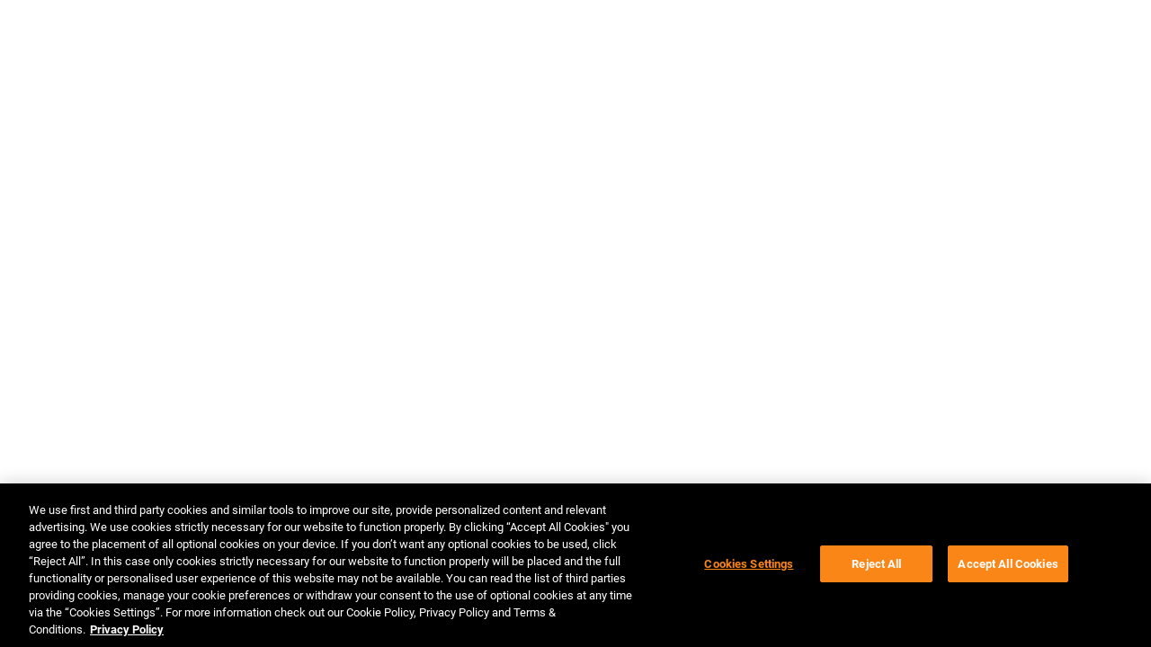

--- FILE ---
content_type: text/css
request_url: https://myabiportal.com/s/sfsites/c/resource/ABI_B2B_LC_CommonStyling_v5
body_size: 2325
content:
@font-face {
    font-family: 'ABI';
    src: url('/s/sfsites/c/resource/ABI_B2B_LC_FontIcons/fonts/ABI.woff') format('woff');
}

@font-face {
    font-family: 'Montserrat-light';
    src: url('/s/sfsites/c/resource/ABI_B2B_LC_CommunityFonts/Montserrat/montserrat-light.woff') format('woff');
}

@font-face {
    font-family: 'Roboto-light';
    src: url('/s/sfsites/c/resource/ABI_B2B_LC_CommunityFonts/Roboto/roboto-light.woff') format('woff');
}

@font-face {
    font-family: 'Montserrat-medium';
    src: url('/s/sfsites/c/resource/ABI_B2B_LC_CommunityFonts/Montserrat/montserrat-medium.woff') format('woff');
}

@font-face {
    font-family: 'Montserrat-thin';
    src: url('/s/sfsites/c/resource/ABI_B2B_LC_CommunityFonts/Montserrat/montserrat-thin.woff') format('woff');
}

@font-face {
    font-family: 'Roboto-thin';
    src: url('/s/sfsites/c/resource/ABI_B2B_LC_CommunityFonts/Roboto/roboto-thin.woff') format('woff');
}

@font-face {
    font-family: 'Montserrat-regular';
    src: url('/s/sfsites/c/resource/ABI_B2B_LC_CommunityFonts/Montserrat/montserrat-regular.woff') format('woff');
}

.header .themeHeader .themeHeaderInner {
    width: 100% !important;
}

.stellaInnerHeader.commThemeCmp.forceCommunityThemeSearch .search-box {
    border: none !important;
}

.profile-icon, .profile-icon.profile-icon--mobile {
    display: none !important;
}

.forceCommunityThemeHeaderCompact .themeUtil .slds-button.search-inputSearchButton:focus,
.forceCommunityThemeHeaderCompact .themeUtil .slds-button.search-triggerButton:focus,
.forceCommunityThemeHeaderCompact .themeUtil .slds-button.search-inputSearchButton:hover,
.forceCommunityThemeHeaderCompact .themeUtil .slds-button.search-triggerButton:hover {
    box-shadow: none;
}

/* ---- HEADER START---- */
#header {
    z-index: 1000;
    /* box-shadow: 4px 0 42px 0Â rgba(195,188,209,0.5) !important; */
}
/* HEADER STOP */

/* Footer always at the bottom START*/
.body{
    min-height: calc(100vh - 200px);
}
/* Footer always at the bottom STOP*/

c-abi_-b2-b_-l-c_-language-selector  .slds-combobox__input {
    cursor: pointer;
}

.siteforceContentArea .comm-layout-column .ui-widget:not(:last-child){
    margin-bottom: 0px !important;
}

.themeLayoutStarterWrapper {
    background: #F7F6FB;
}

.cABI_B2B_LC_PolicyThemeLayout {
    background: #F7F6FB;  
}

.themeHeader  {
    box-shadow: 4px 0px 42px rgba(195,188,209,0.5);
    -webkit-box-shadow: 4px 0px 42px rgba(195,188,209,0.5);
    -moz-box-shadow:  4px 0px 42px rgba(195,188,209,0.5);
}

/* privacy policy */
@font-face {
    font-family: 'Roboto Light';
    src: url('/s/sfsites/c/resource/ABI_B2B_LC_Custom_Fonts/Roboto/roboto-light.woff') format('woff');
}

@font-face {
    font-family: 'Monserrat Semibold';
    src: url('/s/sfsites/c/resource/ABI_B2B_LC_Custom_Fonts/Montserrat/montserrat-semi-bold.woff') format('woff');
}
/* c-abi_-b2-b_-l-c_-privacy-policy */
c-abi_-b2-b_-l-c_-privacy-policy .container {
    background: #ffffff !important;
    margin-top: 20px;
}

c-abi_-b2-b_-l-c_-privacy-policy .optanon-cookie-policy-group-cookies-list {
    list-style: disc !important;
    padding-left: 26px;
}

c-abi_-b2-b_-l-c_-privacy-policy .optanon-cookie-policy-subgroup-cookies-list {
    list-style: disc !important;
}

c-abi_-b2-b_-l-c_-privacy-policy .optanon-cookie-policy-subgroup-table {
    margin-bottom: 0px !important;
    margin-top: 12px !important;
}



c-abi_-b2-b_-l-c_-privacy-policy .optanon-show-settings-popup-wrapper .optanon-show-settings-middle a.optanon-show-settings {
    font-family: roboto;
}

c-abi_-b2-b_-l-c_-privacy-policy .optanon-show-settings-popup-wrapper .optanon-show-settings-middle {
    padding-top: 5px !important;
    height: 25px !important;
}

c-abi_-b2-b_-l-c_-privacy-policy .anchor-tag {
    font-family: Roboto Light;
    font-size: 18px;
    font-weight: 300;
    letter-spacing: 0;
    line-height: 20px;
}

c-abi_-b2-b_-l-c_-privacy-policy .anchor-tag:hover {
    color: #B11E24;
    font-family: Roboto Light;
    font-size: 18px;
    font-weight: bold;
    letter-spacing: 0;
    line-height: 20px;
    transition: ease-in-out .12s;
}

c-abi_-b2-b_-l-c_-privacy-policy li:hover>a {
    color: #B11E24;
}

c-abi_-b2-b_-l-c_-privacy-policy section:not(:first-of-type):target {
    padding-top: 103px; 
    margin-top: -103px;
}

c-abi_-b2-b_-l-c_-privacy-policy section:first-of-type:target {
    padding-top: 96px; 
    margin-top: -96px;
}

c-abi_-b2-b_-l-c_-privacy-policy section {
    display: inline-block;
    padding-left: 28%;
    font-size: 17px;
    line-height: 24px;
    text-align: justify;
    font-weight: 300;
    font-family: Roboto Light;
}

c-abi_-b2-b_-l-c_-privacy-policy a:hover {
    text-decoration: none;
    color: #B11E24;
}

c-abi_-b2-b_-l-c_-privacy-policy a {
    color: #45130F;
}

c-abi_-b2-b_-l-c_-privacy-policy .content {
    width: 100%;
}

c-abi_-b2-b_-l-c_-privacy-policy .content>ol {
    position: absolute;
    display: inline-block;
    padding: 0;
    margin: 0;
    width: 25%;
    vertical-align: top;
    padding-top: 15px;
    color: #45130F;
}

c-abi_-b2-b_-l-c_-privacy-policy .wrapper {
    position: relative;
    display: block;
}

c-abi_-b2-b_-l-c_-privacy-policy .wrapper .content {
    font-size: 20px;
    padding: 0 0 10px 0;
    display: block;
}

c-abi_-b2-b_-l-c_-privacy-policy h1 {
    font-weight: bold;
    font-size: 40px;
    line-height: 42px;
    color: #B11F24;
    text-align: justify;
}

c-abi_-b2-b_-l-c_-privacy-policy h4 {
    font-size: 32px !important;
    line-height: 52px !important;
    text-align: left;
    padding-bottom: 18px;
    font-weight: 600;
    font-family: Monserrat Semibold;
}

c-abi_-b2-b_-l-c_-privacy-policy h2 {
    font-size: 32px !important;
    line-height: 52px !important;
    text-align: left;
    padding-bottom: 18px;
    font-weight: 600;
    font-family: Monserrat Semibold;
    padding-top: 22px;
}

c-abi_-b2-b_-l-c_-privacy-policy section {
    padding-top: 22px;
}

c-abi_-b2-b_-l-c_-privacy-policy section:first-of-type {
    padding-top: 0px;
}

c-abi_-b2-b_-l-c_-privacy-policy section:last-of-type {
    padding-bottom: 40px;
}

c-abi_-b2-b_-l-c_-privacy-policy p {
    font-size: 17px;
    line-height: 24px;
    text-align: justify;
    font-family: Roboto Light;
}
c-abi_-b2-b_-l-c_-privacy-policy .optanon-show-settings-popup-wrapper{
    padding-bottom: 45px;
}

@media (max-width:1024px) {
    c-abi_-b2-b_-l-c_-privacy-policy ol {
        display: none!important
    }
    c-abi_-b2-b_-l-c_-privacy-policy section {
        padding-left: 0 !important;
    }
}

@media (max-width:480px) {
    c-abi_-b2-b_-l-c_-privacy-policy ol {
        display: none!important
    }
    c-abi_-b2-b_-l-c_-privacy-policy section {
        padding-left: 0 !important;
        font-size: 15px;
        line-height: 21px;
    }
    c-abi_-b2-b_-l-c_-privacy-policy h1 {
        font-weight: bold;
        font-size: 30px;
        line-height: 46px;
        color: #B11F24;
    }
    c-abi_-b2-b_-l-c_-privacy-policy h4 {
        font-size: 28px !important;
        line-height: 38px !important;
        overflow-wrap: anywhere;
        margin-right: 2px;
    }
    c-abi_-b2-b_-l-c_-privacy-policy h2 {
        font-size: 28px !important;
        line-height: 38px !important;
        overflow-wrap: anywhere;
        margin-right: 5px;
    }
    
    c-abi_-b2-b_-l-c_-privacy-policy section #text {
        margin-right: 5px !important;
    }

    c-abi_-b2-b_-l-c_-privacy-policy p {
        font-size: 15px;
        line-height: 21px;
        text-align: justify;
        overflow-wrap: anywhere;
        width: 95% !important;
    }
    c-abi_-b2-b_-l-c_-privacy-policy p * {
        font-size: 15px;
        line-height: 21px;
        text-align: justify;
        overflow-wrap: anywhere;
        width: 95% !important;
    }
    c-abi_-b2-b_-l-c_-privacy-policy .body-text {
        overflow-wrap: anywhere;
    }
    c-abi_-b2-b_-l-c_-privacy-policy .container {
        padding-right: 0px;
    }
}


@media all and (-ms-high-contrast: none), (-ms-high-contrast: active) {
    c-abi_-b2-b_-l-c_-privacy-policy section:not(:first-of-type):target {
        padding-top: 107px; 
        margin-top: -107px;
    }
    
    c-abi_-b2-b_-l-c_-privacy-policy section:first-of-type:target {
        padding-top: 107px; 
        margin-top: -107px;
    }
}

/* Volume report */
c-abi_-b2-b_-l-c_-volume_-report > div > div:nth-child(2) > div:nth-child(5) > lightning-tabset > div > lightning-tab-bar > ul,
c-abi_-b2-b_-l-c_-volume_-report > div > div:nth-child(2) > div:nth-child(5) > div > lightning-tabset > div > lightning-tab-bar > ul{
    border: none !important;
    background: inherit;
    height: 28px;
    width: 153px;
    color: #45130F;
    font-family: Montserrat;
    font-size: 20px;
    /* font-weight: bold; */
    letter-spacing: 0;
    line-height: 28px;
    text-decoration: none;
}

/* c-abi_-b2-b_-l-c_-volume_-report > div > div:nth-child(2) > div > lightning-tabset > div > lightning-tab-bar > ul > li.slds-tabs_scoped__item.slds-is-active */
c-abi_-b2-b_-l-c_-volume_-report > div > div> div > lightning-tabset > div > lightning-tab-bar > ul > li.slds-tabs_scoped__item.slds-is-active > a,
c-abi_-b2-b_-l-c_-volume_-report > div > div> div > div > lightning-tabset > div > lightning-tab-bar > ul > li.slds-tabs_scoped__item.slds-is-active > a{
    background-color: inherit;
    border: none;
    color: black;
    border-bottom: 2px solid #F26D21 !important;
    text-decoration: none;
    border-color: none;
}

c-abi_-b2-b_-l-c_-volume_-report > div > div > div > lightning-tabset > div > lightning-tab-bar > ul > li.slds-tabs_scoped__item > a:hover,
c-abi_-b2-b_-l-c_-volume_-report > div > div > div > div > lightning-tabset > div > lightning-tab-bar > ul > li.slds-tabs_scoped__item > a:hover{
    /* border: solid transparent; */
}

/* "MORE" button */
c-abi_-b2-b_-l-c_-volume_-report > div > div > div > lightning-tabset > div > lightning-tab-bar > ul > li.slds-tabs_scoped__item.slds-tabs_scoped__overflow-button > lightning-button-menu > button,
c-abi_-b2-b_-l-c_-volume_-report > div > div > div > div > lightning-tabset > div > lightning-tab-bar > ul > li.slds-tabs_scoped__item.slds-tabs_scoped__overflow-button > lightning-button-menu > button {
    line-height: 28px;
}

c-abi_-b2-b_-l-c_-volume_-report > div > div > div > lightning-tabset > div > lightning-tab-bar > ul > li.slds-tabs_scoped__item.slds-tabs_scoped__overflow-button > lightning-button-menu > button:focus,
c-abi_-b2-b_-l-c_-volume_-report > div > div > div > div > lightning-tabset > div > lightning-tab-bar > ul > li.slds-tabs_scoped__item.slds-tabs_scoped__overflow-button > lightning-button-menu > button:focus {
    box-shadow: none;
}

c-abi_-b2-b_-l-c_-volume_-report > div > div> div > lightning-tabset > div > lightning-tab-bar > ul > li.slds-tabs_scoped__item.slds-tabs_scoped__overflow-button > lightning-button-menu > button > lightning-primitive-icon,
c-abi_-b2-b_-l-c_-volume_-report > div > div> div > div > lightning-tabset > div > lightning-tab-bar > ul > li.slds-tabs_scoped__item.slds-tabs_scoped__overflow-button > lightning-button-menu > button > lightning-primitive-icon{
    padding-left: 7px;
    padding-bottom: 2px;
}

c-abi_-b2-b_-l-c_-volume_-report > div > div > div > lightning-tabset > div > lightning-tab-bar > ul > li.slds-tabs_scoped__item > a:hover,
c-abi_-b2-b_-l-c_-volume_-report > div > div > div > div > lightning-tabset > div > lightning-tab-bar > ul > li.slds-tabs_scoped__item > a:hover{
    /* border: 1px transparent; */
    border-left: none;
    border-right: none;
}
c-abi_-b2-b_-l-c_-volume_-report > div > div > div > lightning-tabset > div > lightning-tab-bar > ul > li.slds-tabs_scoped__item:first-of-type > a:hover,
c-abi_-b2-b_-l-c_-volume_-report > div > div > div > div > lightning-tabset > div > lightning-tab-bar > ul > li.slds-tabs_scoped__item:first-of-type > a:hover{
    /* border: 1px transparent; */
    /* border-left: 0px solid transparent;
    border-right: 1px solid transparent; */
}

c-abi_-b2-b_-l-c_-volume_-report > div > div > div > lightning-tabset > div > lightning-tab-bar > ul > li.slds-tabs_scoped__item.slds-is-active > a:hover,
c-abi_-b2-b_-l-c_-volume_-report > div > div > div > div > lightning-tabset > div > lightning-tab-bar > ul > li.slds-tabs_scoped__item.slds-is-active > a:hover{
    border-left: 0px solid transparent;
    /* border-left: 1px solid transparent; */
    border-right: 0px solid transparent;
    /* border-right: 1px solid transparent; */
}


/* "MORE" button */
c-abi_-b2-b_-l-c_-volume_-report > div > lightning-tabset > div > lightning-tab-bar > ul > li.slds-tabs_scoped__item.slds-tabs_scoped__overflow-button > lightning-button-menu > button,
c-abi_-b2-b_-l-c_-volume_-report > div > div > lightning-tabset > div > lightning-tab-bar > ul > li.slds-tabs_scoped__item.slds-tabs_scoped__overflow-button > lightning-button-menu > button {
    line-height: 28px;
}

c-abi_-b2-b_-l-c_-volume_-report > div > lightning-tabset > div > lightning-tab-bar > ul > li.slds-tabs_scoped__item.slds-tabs_scoped__overflow-button > lightning-button-menu > button:focus,
c-abi_-b2-b_-l-c_-volume_-report > div > div > lightning-tabset > div > lightning-tab-bar > ul > li.slds-tabs_scoped__item.slds-tabs_scoped__overflow-button > lightning-button-menu > button:focus {
    box-shadow: none;
}

c-abi_-b2-b_-l-c_-volume_-report > div > lightning-tabset > div > lightning-tab-bar > ul > li.slds-tabs_scoped__item.slds-tabs_scoped__overflow-button > lightning-button-menu > button > lightning-primitive-icon,
c-abi_-b2-b_-l-c_-volume_-report > div >  div >lightning-tabset > div > lightning-tab-bar > ul > li.slds-tabs_scoped__item.slds-tabs_scoped__overflow-button > lightning-button-menu > button > lightning-primitive-icon{
    padding-left: 7px;
    padding-bottom: 2px;
}

c-abi_-b2-b_-l-c_-volume_-report > div > lightning-tabset > div > lightning-tab-bar > ul > li.slds-tabs_scoped__item > a:hover,
c-abi_-b2-b_-l-c_-volume_-report > div >  div >lightning-tabset > div > lightning-tab-bar > ul > li.slds-tabs_scoped__item > a:hover{
    /* border: 1px transparent; */
    border-left: none !important;
    border-right: none !important;
    border: none;
}

c-abi_-b2-b_-l-c_-volume_-report > div > lightning-tabset > div > lightning-tab-bar > ul > li.slds-tabs_scoped__item.slds-is-active > a:hover,
c-abi_-b2-b_-l-c_-volume_-report > div >  div >lightning-tabset > div > lightning-tab-bar > ul > li.slds-tabs_scoped__item.slds-is-active > a:hover{
    border-left: none;
    /* border-left: 1px solid transparent; */
    border-right: none;
    /* border-right: 1px solid transparent; */
}
/* 
c-abi_-b2-b_-l-c_-volume_-report > div > lightning-tabset > div > lightning-tab-bar > ul > li.slds-tabs_scoped__item.slds-is-active */
/* c-abi_-b2-b_-l-c_-volume_-report > div > lightning-tabset > div {

} */
c-abi_-b2-b_-l-c_-volume_-report > div > lightning-tabset > div > lightning-tab-bar > ul,
c-abi_-b2-b_-l-c_-volume_-report > div >  div >lightning-tabset > div > lightning-tab-bar > ul {
    border: none !important;
    background: inherit;
    height: 28px;
    width: 153px;
    color: #45130F;
    font-family: Montserrat;
    font-size: 20px;
    /* font-weight: bold; */
    letter-spacing: 0;
    line-height: 28px;
    text-decoration: none;
}

c-abi_-b2-b_-l-c_-volume_-report > div > lightning-tabset > div > lightning-tab-bar > ul li.slds-tabs_scoped__item.slds-is-active > a,
c-abi_-b2-b_-l-c_-volume_-report > div > div > lightning-tabset > div > lightning-tab-bar > ul li.slds-tabs_scoped__item.slds-is-active > a {
    background-color: inherit;
    border: none;
    color: black;
    border-bottom: 2px solid #F26D21 !important;
    text-decoration: none;
    border-color: none;
    border-left: 0px;
    border-right: 0px;
}

c-abi_-b2-b_-l-c_-volume_-report lightning-tabset lightning-tab-bar a {
    text-decoration: none !important;
}

body > div.themeLayoutStarterWrapper.isHeroUnderHeader-false.isHeaderPinned-true.siteforceThemeLayoutStarter > div.body.isPageWidthFixed-true > div > div > div > div > div.cb-section_row.slds-grid.slds-wrap.slds-large-nowrap > div > div > div:nth-child(1) > c-abi_-b2-b_-l-c_-volume_-report > div > lightning-tabset > div > lightning-tab-bar > ul > li:nth-child(1),
body > div.themeLayoutStarterWrapper.isHeroUnderHeader-false.isHeaderPinned-true.siteforceThemeLayoutStarter > div.body.isPageWidthFixed-true > div > div > div > div > div.cb-section_row.slds-grid.slds-wrap.slds-large-nowrap > div > div > div:nth-child(1) > c-abi_-b2-b_-l-c_-volume_-report > div > div > lightning-tabset > div > lightning-tab-bar > ul > li:nth-child(1){
    border-left: 0px;
    border-right: 0px;
    border: 0px;
}

body > div.themeLayoutStarterWrapper.isHeroUnderHeader-false.isHeaderPinned-true.siteforceThemeLayoutStarter > div.body.isPageWidthFixed-true > div > div > div > div > div.cb-section_row.slds-grid.slds-wrap.slds-large-nowrap > div > div > div:nth-child(1) > c-abi_-b2-b_-l-c_-volume_-report > div > lightning-tabset > div > lightning-tab-bar > ul > li > a,
body > div.themeLayoutStarterWrapper.isHeroUnderHeader-false.isHeaderPinned-true.siteforceThemeLayoutStarter > div.body.isPageWidthFixed-true > div > div > div > div > div.cb-section_row.slds-grid.slds-wrap.slds-large-nowrap > div > div > div:nth-child(1) > c-abi_-b2-b_-l-c_-volume_-report > div > div > lightning-tabset > div > lightning-tab-bar > ul > li > a {
    border-left: 0px;
    border-right: 0px;
}

@media (orientation: landscape) and (max-width: 63em) {
    .siteforceSldsTwoCol84SidebarFeaturedLayout.siteforceContentArea .slds-medium-size--8-of-12.slds-large-size--8-of-12.comm-layout-column,
    .siteforceSldsTwoCol84SidebarFeaturedLayout.siteforceContentArea
    .slds-col.slds-medium-size--4-of-12.slds-large-size--4-of-12 {
        width: 100% !important;
    }
    .siteforceSldsTwoCol84SidebarFeaturedLayout.siteforceContentArea > .slds-grid.slds-wrap.slds-large-nowrap {
        flex-direction: column-reverse;
    }
}

--- FILE ---
content_type: text/css
request_url: https://myabiportal.com/s/sfsites/c/resource/ABI_B2B_LC_DesktopStyling_v3
body_size: 1667
content:
@media only screen and (min-width: 70.0625em)
{   
    .forceCommunityThemeHeaderCompact .themeHeaderInner {
        padding-right: 2vh !important;
        padding-top: 3rem !important;
    }
    
    .forceCommunityThemeHeaderCompact .themeUtils .themeUtilsContainer {
        position: relative;
    }
    
    .forceCommunityThemeHeaderCompact .themeUtils .themeUtilsContainer .forceCommunityThemeSearchSection {
        position: relative;
    }

    /* NAVIGATION BAR */
    .themeNav {
        font-size: 0.85rem;
        max-width: 80%;
    }
    
    .forceCommunityThemeNav.stellaInnerHeader .mainNavItem .linkBtn.comm-navigation__top-level-item-link--active.comm-navigation__home-link {
        width: 110%;
    }
    
    .forceCommunityThemeNav.stellaInnerHeader .mainNavItem.comm-navigation__top-level-item.comm-navigation__menu-item:not(:first-child) {
        padding-left: 2.5rem;
    }

    .comm-navigation__home-link:before {
        content: "\e919";
        color : #45130F;
        display: inline-block;
        font-family: "ABI";
        font-weight: 900;
        margin-right: 10%;
    }
    
    .forceCommunityThemeNav .mainNavItem.themeNavMoreLink {
        padding-left: 1.5rem;
    }

    .subMenu.uiMenuList:before, .subMenu.uiMenuList:after {
        display: none;
    }

    .forceCommunityThemeNav.commThemeCmp .mainNavItem .subMenu .uiMenuItem a
    {
        color: #8A8181;
    }

    .forceCommunityThemeNav.commThemeCmp .mainNavItem .subMenu .uiMenuItem a:hover, 
    .forceCommunityThemeNav.commThemeCmp .mainNavItem .subMenu .uiMenuItem a:focus {
        background-color: #F26D21 !important;
        color: #FFFFFF !important;
    }

    .forceCommunityThemeNav .mainNavItem.themeNavMoreLink .subMenu.uiMenuList,
    .forceCommunityThemeNav .mainNavItem.themeNavMoreLink .subMenu.uiMenuList > div.subMenu,
    .forceCommunityThemeNav .mainNavItem.themeNavMoreLink .subMenu.uiMenuList > div.subMenu > ul {
        border-radius: 15px;
    }

    /* SEARCH BAR */
    .themeSearch, .search-region {
        font-size: 0.85rem;
    }

    .themeSearch .search-trigger {
        display: none;
    }

    .themeSearch .search-region.comm-hide {
        display: block !important;
    }

    .forceCommunityThemeSearchSection .search-triggercloseButton {
        display: none !important;
    }

    .themeSearch .search-box {
        box-shadow: 2px 2px 8px 0 rgba(195,188,209,0.3);
        min-width: 16rem;
        max-width: 20rem;
    }

    .forceCommunityThemeSearch .search-box, .forceCommunityThemeSearch .search-input, .forceCommunityThemeSearch .search-inputSearchButton  {
        height: 2.7rem !important;
    }

    .forceCommunityThemeSearch .search-box .search-input.search-input--right {
        font-weight: 400;
        padding-left: 1rem;
    }

    .forceCommunityThemeSearch.stellaInnerHeader .search-box .search-inputSearchButton svg {
        width: 45%;
    }

    .forceCommunityThemeSearch.stellaInnerHeader .search-deflectionContainer, 
    .forceCommunityThemeSearch.stellaInnerHeader .search-deflectionContainer a.search-deflectionItem {
        border-radius: 30px;
    }

    /* PROFILE MENU */
    .forceCommunityThemeProfileMenu {
        margin-right: 1rem;
    }

    .forceCommunityThemeProfileMenu .profile-name {
        display: inline !important;
        font-size: 0.75rem !important;
        min-width: 8rem !important;
        max-width: 12rem !important;
    }
    
    .profile-name.profile-menuList--iconAndName {
        color : #B11F24;
        margin-top: -0.3rem;
        width: 10rem;
    }

    .profile-name:before {
        content: "\e936";
        color : #B11F24;
        display: inline-block;
        font-family: "ABI";
        font-size: 1.5rem;
        font-weight: 500;
        margin-right: 0.5rem;
        vertical-align: sub;
    }

    .profile-name:after {
        content: "\e904";
        color:  #B11F24;
        display: inline-block;
        font-family: "ABI";
        font-weight: 900;
        margin-left: 0.5rem;
        transform: rotate(90deg);
    }

    .forceCommunityThemeProfileMenu .profile-menuTrigger:focus {
        box-shadow: unset !important;
    }

    .profile-menuList.profile-menuList--iconAndName:before, .profile-menuList.profile-menuList--iconAndName:after {
        display: none;
    }
    
    .forceCommunityThemeProfileMenu.stellaInnerHeader .profile-menuItem.uiMenuItem a
    {
        color: #8A8181;
    }

    .forceCommunityThemeProfileMenu.commThemeCmp .profile-menuItem.uiMenuItem a:hover, 
    .forceCommunityThemeProfileMenu.commThemeCmp .profile-menuItem.uiMenuItem a:focus {
        background-color: #F26D21 !important;
        color: #FFFFFF !important;
    }

    .forceCommunityThemeProfileMenu .profile-menuList.uiMenuList.profile-menuList--iconAndName,
    .forceCommunityThemeProfileMenu .profile-menuList.uiMenuList > div.profile-menuList.profile-menuList--iconAndName,
    .forceCommunityThemeProfileMenu .profile-menuList.uiMenuList > div > ul {
        border-radius: 15px;
    }

    /* LANGUAGE SELECTOR */
    .language-selector-vf,
    c-abi_-b2-b_-l-c_-language-selector,
    c-abi_-b2-b_-l-c_-language-selector-l-w-r {
        margin-right: 1.75rem;
        position: fixed;
        right: 3vh;
        top: 0px;
        width: 10.5rem;
        z-index: 10;
    }

    .language-selector-vf .slds-combobox__input::placeholder,
    c-abi_-b2-b_-l-c_-language-selector .slds-combobox__input::placeholder,
    c-abi_-b2-b_-l-c_-language-selector-l-w-r .slds-combobox__input::placeholder{
        color:  #B11F24;
    }

    .language-selector-vf .slds-icon-utility-down > lightning-primitive-icon:after,
    c-abi_-b2-b_-l-c_-language-selector  .slds-icon-utility-down > lightning-primitive-icon:after,
    c-abi_-b2-b_-l-c_-language-selector-l-w-r .slds-icon-utility-down > lightning-primitive-icon:after{
        content: "\e904";
        color:  #B11F24;
        display: inline-block;
        font-family: "ABI";
        font-weight: 900;
        transform: rotate(90deg);
        vertical-align: middle;
    }

    c-abi_-b2-b_-l-c_-language-selector svg.slds-icon.slds-icon-text-default.slds-icon_xx-small,
    c-abi_-b2-b_-l-c_-language-selector-l-w-r svg.slds-icon.slds-icon-text-default.slds-icon_xx-small{
        display: none;
    } 

    .language-selector-vf .slds-form-element__label,
    c-abi_-b2-b_-l-c_-language-selector .slds-form-element__label,
    c-abi_-b2-b_-l-c_-language-selector-l-w-r .slds-form-element__label{
        display: none !important;
    }

    .language-selector-vf .slds-combobox__input,
    c-abi_-b2-b_-l-c_-language-selector .slds-combobox__input,
    c-abi_-b2-b_-l-c_-language-selector-l-w-r .slds-combobox__input{
        -webkit-border-bottom-right-radius: 15px;
        -webkit-border-bottom-left-radius: 15px;
        -moz-border-radius-bottomright: 15px;
        -moz-border-radius-bottomleft: 15px;
        border-bottom-right-radius: 15px;
        border-bottom-left-radius: 15px;
        -webkit-box-shadow: 2px 2px 8px 0 rgba(195,188,209,0.3);
        -moz-box-shadow: 2px 2px 8px 0 rgba(195,188,209,0.3);
        box-shadow: 2px 2px 8px 0 rgba(195,188,209,0.3);
        outline: none;

        border-color: #FFFFFF !important;
        color:  #B11F24;
        cursor: pointer;
        text-align: center;
        display: block;
    }

    c-abi_-b2-b_-l-c_-language-selector .slds-combobox__input:focus,
    c-abi_-b2-b_-l-c_-language-selector-l-w-r .slds-combobox__input:focus{
        box-shadow: 2px 2px 8px 0 rgba(195,188,209,0.3);
    }

    .language-selector-vf .slds-input:focus,
    c-abi_-b2-b_-l-c_-language-selector .slds-input:focus,
    c-abi_-b2-b_-l-c_-language-selector-l-w-r .slds-input:focus{
        border: none;
        -webkit-border-bottom-right-radius: 0px;
        -webkit-border-bottom-left-radius: 0px;
        -moz-border-radius-bottomright: 0px;
        -moz-border-radius-bottomleft: 0px;
        border-bottom-right-radius: 0px;
        border-bottom-left-radius: 0px;
        -webkit-box-shadow: 2px 0px 8px 0 rgba(195,188,209,0.3);
        -moz-box-shadow: 2px 0px 8px 0 rgba(195,188,209,0.3);
        box-shadow:2px 0px 8px 0 rgba(195,188,209,0.3) !important;

        border-bottom-width: thin;
        border-bottom-color: #CFC3C2 !important;
        border-bottom-style: solid;
    }

    .language-selector-vf svg.slds-icon-text-default,
    c-abi_-b2-b_-l-c_-language-selector svg.slds-icon-text-default,
    c-abi_-b2-b_-l-c_-language-selector-l-w-r svg.slds-icon-text-default{
        fill:  #B11F24;
    }

    .language-selector-vf.slds-combobox .slds-listbox,
    c-abi_-b2-b_-l-c_-language-selector .slds-combobox .slds-listbox,
    c-abi_-b2-b_-l-c_-language-selector-l-w-r .slds-combobox .slds-listbox{
        min-width: 10.5rem;
        box-shadow: 2px 2px 8px 0 rgba(195,188,209,0.3);
        border-color: #FFFFFF ;
        color: #8A8181;
    }

    .language-selector-vf .slds-listbox_vertical,
    c-abi_-b2-b_-l-c_-language-selector .slds-listbox_vertical,
    c-abi_-b2-b_-l-c_-language-selector-l-w-r .slds-listbox_vertical{
        border: none;
        -webkit-border-bottom-right-radius: 15px;
        -webkit-border-bottom-left-radius: 15px;
        -moz-border-radius-bottomright: 15px;
        -moz-border-radius-bottomleft: 15px;
        border-bottom-right-radius: 15px;
        border-bottom-left-radius: 15px;
    }

    .language-selector-vf .slds-listbox .slds-listbox__option:first-of-type,
    c-abi_-b2-b_-l-c_-language-selector .slds-listbox .slds-listbox__option:first-of-type,
    c-abi_-b2-b_-l-c_-language-selector-l-w-r .slds-listbox .slds-listbox__option:first-of-type{
        border-top-left-radius: 0;
        border-top-right-radius: 0;
        margin-top: -0.25rem;
    }

    .language-selector-vf .slds-listbox .slds-listbox__option:last-of-type,
    c-abi_-b2-b_-l-c_-language-selector .slds-listbox .slds-listbox__option:last-of-type,
    c-abi_-b2-b_-l-c_-language-selector-l-w-r .slds-listbox .slds-listbox__option:last-of-type{
        margin-bottom: -0.25rem;
    }

    .language-selector-vf .slds-listbox_vertical .slds-listbox__option:hover,
    c-abi_-b2-b_-l-c_-language-selector .slds-listbox_vertical .slds-listbox__option:hover,
    c-abi_-b2-b_-l-c_-language-selector-l-w-r .slds-listbox_vertical .slds-listbox__option:hover,
    .language-selector-vf .slds-listbox_vertical .slds-listbox__option.slds-has-focus,
    c-abi_-b2-b_-l-c_-language-selector .slds-listbox_vertical .slds-listbox__option.slds-has-focus,
    c-abi_-b2-b_-l-c_-language-selector-l-w-r .slds-listbox_vertical .slds-listbox__option.slds-has-focus{
        background-color: #F26D21;
        color: #FFFFFF;
    }
    
    .language-selector-vf .slds-listbox_vertical .slds-listbox__option:hover svg,
    c-abi_-b2-b_-l-c_-language-selector .slds-listbox_vertical .slds-listbox__option:hover svg,
    c-abi_-b2-b_-l-c_-language-selector-l-w-r .slds-listbox_vertical .slds-listbox__option:hover svg,
    .language-selector-vf .slds-listbox_vertical .slds-listbox__option.slds-has-focus svg,
    c-abi_-b2-b_-l-c_-language-selector .slds-listbox_vertical .slds-listbox__option.slds-has-focus svg,
    c-abi_-b2-b_-l-c_-language-selector-l-w-r .slds-listbox_vertical .slds-listbox__option.slds-has-focus svg{
        fill: #FFFFFF;
    }
}

.forceCommunitySection .cb-section_column:only-child {
    padding: 0px !important;
}

--- FILE ---
content_type: text/css
request_url: https://myabiportal.com/s/sfsites/c/resource/ABI_B2B_LC_TabletStyling_v3
body_size: 1656
content:
@media only screen and (max-width: 70em)
{
    .forceCommunityThemeHeaderCompact .themeHeaderInner {
        padding-top: 3rem !important;
    }

    .forceCommunityThemeHeaderCompact .themeUtils {
        padding-left: 0 !important;
    }

    /* NAVIGATION BAR */
    .themeNav {
        font-size: 0.85rem;
        max-width: 80%;
    }

    .forceCommunityThemeNav.stellaInnerHeader .mainNavItem .linkBtn.comm-navigation__top-level-item-link--active.comm-navigation__home-link {
        width: 110%;
    }

    .forceCommunityThemeNav.stellaInnerHeader .mainNavItem.comm-navigation__top-level-item.comm-navigation__menu-item:not(:first-child) {
        padding-left: 1.5rem;
    }

    .forceCommunityThemeNav .mainNavItem.themeNavMoreLink {
        padding-left: 1.5rem;
    }

    .comm-navigation__home-link:before {
        content: "\e919";
        color : #45130F;
        display: inline-block;
        font-family: "ABI";
        font-weight: 900;
        margin-right: 10%;
    }

    .subMenu.uiMenuList:before, .subMenu.uiMenuList:after, .subMenu.uiMenuList .subMenu:before, .subMenu.uiMenuList .subMenu:after {
        display: none;
    }

    .forceCommunityThemeNav.commThemeCmp .mainNavItem .subMenu .uiMenuItem a
    {
        color: #8A8181;
    }

    .forceCommunityThemeNav.commThemeCmp .mainNavItem .subMenu .uiMenuItem a:hover, 
    .forceCommunityThemeNav.commThemeCmp .mainNavItem .subMenu .uiMenuItem a:focus {
        background-color: #F26D21 !important;
        color: #FFFFFF !important;
    }

    .forceCommunityThemeNav .mainNavItem.themeNavMoreLink .subMenu.uiMenuList,
    .forceCommunityThemeNav .mainNavItem.themeNavMoreLink .subMenu.uiMenuList > div.subMenu,
    .forceCommunityThemeNav .mainNavItem.themeNavMoreLink .subMenu.uiMenuList > div.subMenu > ul {
        border-radius: 15px;
    }

    /* SEARCH BOX */
    .forceCommunityThemeHeaderCompact .themeUtils .themeUtil.themeProfileMenu {
        margin-left: 1rem;
    }

    .themeSearch .search-trigger {
        display: unset;
    }

    .themeSearch .search-region.comm-hide {
        display: none;
    }

    .themeSearch .forceCommunityThemeSearchSection .search-region {
        width: fit-content !important;
    }

    .themeSearch .forceCommunityThemeSearchSection .search-regionCmp {
        position: relative;
        right: 3rem;
    }

    .themeSearch .forceCommunityThemeSearchSection .search-region:after {
        content: "\e90c";
        display: inline-block;
        color : #B11F24;
        font-family: "ABI";
        font-size: 1.5rem;
        font-weight: 500;
        margin-left: -13%;
        margin-top: 2%;
    }
  
    .forceCommunityThemeSearchSection .search-triggercloseButton {
        display: none !important;
    }

    .forceCommunityThemeHeaderCompact .search-triggerButton {
        background-color: #FFE9B3;
        border: none;
        border-radius: 25px;
        box-shadow: 2px 2px 8px 0 rgba(195,188,209,0.3);
        height: 2.7rem !important;
        min-width: 2.7rem;
    }

    .forceCommunityThemeHeaderCompact .search-triggerButton svg {
        fill: #B11F24 !important;
    }

    .forceCommunityThemeSearch.stellaInnerHeader .search-box .search-inputSearchButton svg {
        width: 45%;
    }

    .themeSearch .search-box {
        box-shadow: 2px 2px 8px 0 rgba(195,188,209,0.3);
        min-width: 16rem;
        max-width: 20rem;
    }

    .forceCommunityThemeSearch .search-box, .forceCommunityThemeSearch .search-input, .forceCommunityThemeSearch .search-inputSearchButton  {
        height: 2.7rem !important;
    }

    .forceCommunityThemeSearch .search-box .search-input.search-input--right {
        font-size: 0.85rem;
        font-weight: 400;
        padding-left: 1rem;
    }

    .forceCommunityThemeSearch.stellaInnerHeader .search-deflectionContainer, 
    .forceCommunityThemeSearch.stellaInnerHeader .search-deflectionContainer a.search-deflectionItem {
        border-radius: 30px;
    }

    /* PROFILE MENU */
    .forceCommunityThemeProfileMenu .profile-name.profile-menuList--iconAndName {
        display: block !important;
        font-size: 0px!important;
        margin-top: -0.2rem;
    }

    .profile-name.profile-menuList--iconAndName {
        width: 3rem;
    }

    .profile-name:before {
        content: "\e936";
        color : #B11F24;
        display: inline-block;
        font-family: "ABI";
        font-size: 1.5rem;
        vertical-align: sub;
    }

    .forceCommunityThemeProfileMenu .profile-menuTrigger:focus {
        box-shadow: unset !important;
    }

    .profile-menuList.profile-menuList--iconAndName:before, 
    .profile-menuList.profile-menuList--iconAndName:after {
        display: none;
    }

    .forceCommunityThemeProfileMenu.stellaInnerHeader .profile-menuItem.uiMenuItem a
    {
        color: #8A8181;
    }

    .forceCommunityThemeProfileMenu.commThemeCmp .profile-menuItem.uiMenuItem a:hover, 
    .forceCommunityThemeProfileMenu.commThemeCmp .profile-menuItem.uiMenuItem a:focus {
        background-color: #F26D21 !important;
        color: #FFFFFF !important;
    }

    .forceCommunityThemeProfileMenu .profile-menuList.uiMenuList.profile-menuList--iconAndName,
    .forceCommunityThemeProfileMenu .profile-menuList.uiMenuList > div.profile-menuList.profile-menuList--iconAndName,
    .forceCommunityThemeProfileMenu .profile-menuList.uiMenuList > div > ul {
        border-radius: 15px;
    }
    
    /* LANGUAGE SELECTOR */
    .language-selector-vf,
    c-abi_-b2-b_-l-c_-language-selector,
    c-abi_-b2-b_-l-c_-language-selector-l-w-r{
        position: fixed;
        top: 0px;
        z-index: 10;
        right: 1.8rem;
        width: 10.5rem;
    }

    .language-selector-vf.slds-combobox .slds-listbox,
    c-abi_-b2-b_-l-c_-language-selector .slds-combobox .slds-listbox,
    c-abi_-b2-b_-l-c_-language-selector-l-w-r .slds-combobox .slds-listbox {
        min-width: 10.5rem;
    }

    c-abi_-b2-b_-l-c_-language-selector .slds-combobox__input::placeholder,
    c-abi_-b2-b_-l-c_-language-selector-l-w-r .slds-combobox__input::placeholder {
        color:  #B11F24;
    }

    .slds-icon-utility-down > lightning-primitive-icon:after { 
        content: "\e904";
        color:  #B11F24;
        display: inline-block;
        font-family: "ABI";
        font-weight: 900;
        transform: rotate(90deg);
        vertical-align: middle;
    }

    c-abi_-b2-b_-l-c_-language-selector svg.slds-icon.slds-icon-text-default.slds-icon_xx-small,
    c-abi_-b2-b_-l-c_-language-selector-l-w-r svg.slds-icon.slds-icon-text-default.slds-icon_xx-small {
        display: none;
    } 

    .language-selector-vf > lightning-combobox > label,
    c-abi_-b2-b_-l-c_-language-selector > lightning-combobox > label,
    c-abi_-b2-b_-l-c_-language-selector-l-w-r > lightning-combobox > label {
        display: none !important;
    }

    .language-selector-vf .slds-combobox__input,
    c-abi_-b2-b_-l-c_-language-selector .slds-combobox__input,
    c-abi_-b2-b_-l-c_-language-selector-l-w-r .slds-combobox__input{
        -webkit-border-bottom-right-radius: 15px;
        -webkit-border-bottom-left-radius: 15px;
        -moz-border-radius-bottomright: 15px;
        -moz-border-radius-bottomleft: 15px;
        border-bottom-right-radius: 15px;
        border-bottom-left-radius: 15px;
        -webkit-box-shadow: 2px 2px 8px 0 rgba(195,188,209,0.3);
        -moz-box-shadow: 2px 2px 8px 0 rgba(195,188,209,0.3);
        box-shadow: 2px 2px 8px 0 rgba(195,188,209,0.3);

        border-color: #FFFFFF !important;
        color:  #B11F24;
        text-align: center;
    }

    .language-selector-vf .slds-input:focus,
    c-abi_-b2-b_-l-c_-language-selector .slds-input:focus,
    c-abi_-b2-b_-l-c_-language-selector-l-w-r .slds-input:focus{
        border: none;
        -webkit-border-bottom-right-radius: 0px;
        -webkit-border-bottom-left-radius: 0px;
        -moz-border-radius-bottomright: 0px;
        -moz-border-radius-bottomleft: 0px;
        border-bottom-right-radius: 0px;
        border-bottom-left-radius: 0px;
        -webkit-box-shadow: 2px 0px 8px 0 rgba(195,188,209,0.3);
        -moz-box-shadow: 2px 0px 8px 0 rgba(195,188,209,0.3);
        box-shadow:2px 0px 8px 0 rgba(195,188,209,0.3) !important;

        border-bottom-width: thin;
        border-bottom-color: #CFC3C2 !important;
        border-bottom-style: solid;
    }

    .language-selector-vf svg.slds-icon-text-default,
    c-abi_-b2-b_-l-c_-language-selector svg.slds-icon-text-default,
    c-abi_-b2-b_-l-c_-language-selector-l-w-r svg.slds-icon-text-default {
        fill:  #B11F24;
    }

    .language-selector-vf .slds-combobox .slds-listbox,
    c-abi_-b2-b_-l-c_-language-selector .slds-combobox .slds-listbox,
    c-abi_-b2-b_-l-c_-language-selector-l-w-r .slds-combobox .slds-listbox {
        min-width: 10.5rem;
        box-shadow: 2px 2px 8px 0 rgba(195,188,209,0.3);
        border-color: #FFFFFF ;
        color: #8A8181;
    }

    .language-selector-vf .slds-listbox_vertical,
    c-abi_-b2-b_-l-c_-language-selector .slds-listbox_vertical,
    c-abi_-b2-b_-l-c_-language-selector-l-w-r .slds-listbox_vertical{
        border: none;
        -webkit-border-bottom-right-radius: 15px;
        -webkit-border-bottom-left-radius: 15px;
        -moz-border-radius-bottomright: 15px;
        -moz-border-radius-bottomleft: 15px;
        border-bottom-right-radius: 15px;
        border-bottom-left-radius: 15px;
    }

    .language-selector-vf .slds-listbox .slds-listbox__option:first-of-type,
    c-abi_-b2-b_-l-c_-language-selector .slds-listbox .slds-listbox__option:first-of-type,
    c-abi_-b2-b_-l-c_-language-selector-l-w-r .slds-listbox .slds-listbox__option:first-of-type{
        border-top-left-radius: 0;
        border-top-right-radius: 0;
        margin-top: -0.25rem;
    }

    .language-selector-vf .slds-listbox .slds-listbox__option:last-of-type,
    c-abi_-b2-b_-l-c_-language-selector .slds-listbox .slds-listbox__option:last-of-type,
    c-abi_-b2-b_-l-c_-language-selector-l-w-r .slds-listbox .slds-listbox__option:last-of-type {
        margin-bottom: -0.25rem;
    }
    
    .language-selector-vf .slds-listbox_vertical .slds-listbox__option:hover,
    c-abi_-b2-b_-l-c_-language-selector .slds-listbox_vertical .slds-listbox__option:hover,
    c-abi_-b2-b_-l-c_-language-selector-l-w-r .slds-listbox_vertical .slds-listbox__option:hover,
    .language-selector-vf .slds-listbox_vertical .slds-listbox__option.slds-has-focus,
    c-abi_-b2-b_-l-c_-language-selector .slds-listbox_vertical .slds-listbox__option.slds-has-focus,
    c-abi_-b2-b_-l-c_-language-selector-l-w-r .slds-listbox_vertical .slds-listbox__option.slds-has-focus{
        background-color: #F26D21;
        color: #FFFFFF;
    }
    
    .language-selector-vf .slds-listbox_vertical .slds-listbox__option:hover svg,
    c-abi_-b2-b_-l-c_-language-selector .slds-listbox_vertical .slds-listbox__option:hover svg,
    c-abi_-b2-b_-l-c_-language-selector-l-w-r .slds-listbox_vertical .slds-listbox__option:hover svg,
    .language-selector-vf .slds-listbox_vertical .slds-listbox__option.slds-has-focus svg,
    c-abi_-b2-b_-l-c_-language-selector .slds-listbox_vertical .slds-listbox__option.slds-has-focus svg,
    c-abi_-b2-b_-l-c_-language-selector-l-w-r .slds-listbox_vertical .slds-listbox__option.slds-has-focus svg{
        fill: #FFFFFF;
    }
}

--- FILE ---
content_type: text/css
request_url: https://myabiportal.com/s/sfsites/c/resource/ABI_B2B_LC_MobileStyling_v5
body_size: 1493
content:
@media only screen and (max-width: 47.9375em)
{
    .forceCommunityThemeHeaderCompact .themeHeaderInner {
        height: 110% !important;
    }

    .themeNav {
        max-width: 100%;
    }

    .forceCommunityThemeHeaderCompact .themeLogo {
        position: relative !important;
        margin-left: 2%;
        left: 0 !important;
        transform: unset !important;
        padding-top: 0 !important;
    }

    /* NAVIGATION BAR */
    .forceCommunityThemeNavTrigger, .themeBurgerLine {
        outline-color: transparent;
    }

    .forceCommunityThemeNav.stellaInnerHeader li.mainNavItem:focus, 
    .forceCommunityThemeNav.stellaInnerHeader li.mainNavItem:hover {
        background-color: #FFE9B3 !important;
    }

    .forceCommunityThemeNav .mainNavItem .linkBtn.comm-navigation__top-level-item-link--active.comm-navigation__home-link {
        width: unset !important;
    }

    .forceCommunityThemeNav.stellaInnerHeader .mainNavItem.comm-navigation__top-level-item.comm-navigation__menu-item:not(:first-child) {
        padding-left: unset;
    }

    .forceCommunityThemeNav .comm-navigation__menu-item:first-child .comm-navigation__top-level-item-link.linkBtn:before {
        margin-right: 2%;
    }

    .forceCommunityThemeNav .comm-navigation__menu-item:nth-child(2) .comm-navigation__top-level-item-link.linkBtn:before {
        /*content: "\e908";*/
        display: inline-block;
        color : #45130F;
        font-family: "ABI";
        font-weight: 900;
        margin-right: 2%;
        vertical-align: top;
    }

    .forceCommunityThemeNav .comm-navigation__menu-item:nth-child(3) .comm-navigation__top-level-item-link.linkBtn:before {
        /*content: "\e924";*/
        display: inline-block;
        color : #45130F;
        font-family: "ABI";
        font-weight: 900;
        margin-right: 2%;
        vertical-align: top;
    }

    .forceCommunityThemeNav .comm-navigation__menu-item:nth-child(4) .comm-navigation__top-level-item-link.linkBtn:before {
        /*content: "\e92e";*/
        display: inline-block;
        color : #45130F;
        font-family: "ABI";
        font-weight: 900;
        margin-right: 2%;
        vertical-align: top;
    }

    .forceCommunityThemeNav .comm-navigation__menu-item:nth-child(5) .comm-navigation__top-level-item-link.linkBtn:before {
        /*content: "\e90f";*/
        display: inline-block;
        color : #45130F;
        font-family: "ABI";
        font-weight: 900;
        margin-right: 2%;
        vertical-align: top;
    }

    .forceCommunityThemeNav .comm-navigation__menu-item:nth-child(6) .comm-navigation__top-level-item-link.linkBtn:before {
        /*content: "\e918";*/
        display: inline-block;
        color : #45130F;
        font-family: "ABI";
        font-weight: 900;
        margin-right: 2%;
        vertical-align: top;
    }

    /* SEARCH BAR */
    .forceCommunityThemeSearchSection .search-triggerButton {
        min-width: 2.0rem;
        height: 2.0rem !important;
        width: 2rem;
    }

    .forceCommunityThemeHeaderCompact .search-triggerButton svg {
        fill: #B11F24 !important;
        height: 50% !important;
    }

    .forceCommunityThemeSearch .search-box, .forceCommunityThemeSearch .search-input, .forceCommunityThemeSearch .search-inputSearchButton  {
        height: 2rem !important;
    }

    .themeSearch .forceCommunityThemeSearchSection .search-regionCmp {
        right: 0;
        position: unset;
    }

    .themeSearch .forceCommunityThemeSearchSection .search-region:after {
        margin-left: 20%;
    }

    .forceCommunityThemeSearch .search-box .search-input.search-input--right {
        font-size: 0.85rem;
    }

    .search-region {
        position: relative;
        right: 10%;
    }

    .search-region:after {
        content: "\e90c";
        display: inline-block;
        color : #B11F24;
        font-family: "ABI";
        font-size: 1.5rem;
        font-weight: 500;
        margin-left: 24%;
        margin-top: 2%;
    }

    .search-inputCancel.js-search-cancelButton {
        display: none !important;
    }

    .forceCommunityThemeSearch.stellaInnerHeader .search-deflectionContainer {
        border-radius: 0;
    }

    /* PROFILE MENU */
    .forceCommunityThemeProfileMenu .profile-name.profile-menuList--iconAndName {
        font-size: 0px;
        margin-top: -0.2rem;
        display: block !important;
    }

    .forceCommunityThemeProfileMenu .profile-name:not(:first-child) {
        margin-left: 0 !important;
    }

    .profile-name:before {
        content: "\e936";
        display: inline-block;
        color : #B11F24;
        font-family: "ABI";
        font-size: 1.5rem;
        font-weight: 500;
        vertical-align: sub;
    }

    .forceCommunityThemeProfileMenu .profile-menuTrigger:focus {
        box-shadow: none !important;
        border: unset;
        -webkit-box-shadow: none;
    }

    .forceCommunityThemeProfileMenu.stellaInnerHeader .profile-menuItem.uiMenuItem a
    {
        color: initial;
    }

    .forceCommunityThemeProfileMenu.commThemeCmp .profile-menuItem.uiMenuItem a:hover, 
    .forceCommunityThemeProfileMenu.commThemeCmp .profile-menuItem.uiMenuItem a:focus {
        background-color: #FFE9B3 !important;
        color: initial !important;
    }

    .forceCommunityThemeProfileMenu .profile-menuList.uiMenuList.profile-menuList--iconAndName,
    .forceCommunityThemeProfileMenu .profile-menuList.uiMenuList > div.profile-menuList.profile-menuList--iconAndName,
    .forceCommunityThemeProfileMenu .profile-menuList.uiMenuList > div > ul {
        border-radius: 0;
    }

    /* LANGUAGE SELECTOR */
    .language-selector-vf,
    c-abi_-b2-b_-l-c_-language-selector,
    c-abi_-b2-b_-l-c_-language-selector-l-w-r {
        position: unset;
        min-width: 90%;
        z-index: 0;
    }

    .language-selector-vf .slds-combobox__input::placeholder,
    c-abi_-b2-b_-l-c_-language-selector .slds-combobox__input::placeholder,
    c-abi_-b2-b_-l-c_-language-selector-l-w-r .slds-combobox__input::placeholder {
        color:  #B11F24;
    }

    .language-selector-vf .slds-combobox .slds-listbox,
    c-abi_-b2-b_-l-c_-language-selector .slds-combobox .slds-listbox,
    c-abi_-b2-b_-l-c_-language-selector-l-w-r .slds-combobox .slds-listbox {
        width: 90%;
    }

    .language-selector-vf .slds-combobox__input,
    c-abi_-b2-b_-l-c_-language-selector .slds-combobox__input,
    c-abi_-b2-b_-l-c_-language-selector-l-w-r .slds-combobox__input {
        box-shadow: none;
        -webkit-box-shadow: none;
        color:  #B11F24;
        border: unset;
        text-align: center;
        outline: none;
        display: block;
    }
    
    c-abi_-b2-b_-l-c_-language-selector .slds-combobox__input:focus,
    c-abi_-b2-b_-l-c_-language-selector-l-w-r .slds-combobox__input:focus {
        box-shadow: 2px 2px 8px 0 rgba(195,188,209,0.3);
    }

    .language-selector-vf .slds-combobox.slds-dropdown-trigger,
    c-abi_-b2-b_-l-c_-language-selector .slds-combobox.slds-dropdown-trigger,
    c-abi_-b2-b_-l-c_-language-selector-l-w-r .slds-combobox.slds-dropdown-trigger {
        align-items: center;
        margin-bottom: 1%;
    }

    .language-selector-vf .slds-combobox__form-element,
    c-abi_-b2-b_-l-c_-language-selector .slds-combobox__form-element,
    c-abi_-b2-b_-l-c_-language-selector-l-w-r .slds-combobox__form-element {
        width: 90%;
    }

    .language-selector-vf .slds-combobox__input:focus,
    c-abi_-b2-b_-l-c_-language-selector  .slds-combobox__input:focus,
    c-abi_-b2-b_-l-c_-language-selector-l-w-r .slds-combobox__input:focus {
        box-shadow: none !important;
        border: unset;
    }    
    
    .language-selector-vf .slds-input__icon-group_right,
    c-abi_-b2-b_-l-c_-language-selector  .slds-input__icon-group_right,
    c-abi_-b2-b_-l-c_-language-selector-l-w-r .slds-input__icon-group_right {
        margin-right: 28%;
    }

    /* c-abi_-b2-b_-l-c_-language-selector  .slds-icon-utility-down > lightning-primitive-icon:after { 
        right: 0px;
    } */

    /*FOOTER*/
    .footer .forceCommunityDynamicCollectionGrid .js-content-subtitle, 
    .footer .forceCommunityDynamicCollectionGrid .js-content-metadata  {
        margin-top: 0;
    }

    .footer .forceCommunityDynamicCollectionGrid .slds-p-around_medium {
        padding: 0;
    }

    .footer .forceCommunityDynamicCollectionGrid .slds-grid .slds-large-size_1-of-2{
        padding: 0;
    }
    /* slds-large-size_1-of-2 slds-medium-size_1-of-1 slds-size_1-of-1 slds-p-right_none slds-m-bottom_none */
    /* slds-grid slds-wrap slds-grid_vertical-stretch resetMarginLeft slds-grid_pull-padded-none pull-padded-bottom-none */
    /* slds-icon-utility-down slds-input__icon slds-input__icon_right slds-icon_container */

    .forceCommunityThemeSearch.stellaInnerHeader .search-box button.search-inputSearchButton svg {
        width: 0.875rem;
    }

}

--- FILE ---
content_type: text/css
request_url: https://myabiportal.com/s/sfsites/c/resource/ABI_B2B_LC_LoginStyling_v2
body_size: 1446
content:
.cABI_B2B_LC_LoginThemeLayout {
    width: 100%;
    margin: 0px;
    padding: 0px;
    overflow-x: hidden; 
}

/* LOGIN BODY */
body.comm-page-forgot-password {
    height: 100%;
}

.forceCommunityBannerLayout .slds-is-relative {
    height: 100vh !important;
}

.salesforceIdentityLoginBody2 {
    display: grid !important;
    display: -ms-grid !important;
    -ms-grid-columns: 1fr;
    -ms-grid-rows: 10% 40% 50%;
}

@media screen\0 {
    .salesforceIdentityLoginBody2 {
        height: 100%;
    }
}

.salesforceIdentityLoginBody2 .cHeaderPanel {
    -ms-grid-row: 1;
    grid-row: 1;
}

.salesforceIdentityLoginBody2 .cCenterPanel:before  {
    border-radius: 15px !important;
    bottom: -30px !important;
    top: -30px !important;
}

.salesforceIdentityLoginBody2 .cCenterPanel {
    -ms-grid-row: 2;
    grid-row: 2;
    margin-top: 10% !important;
    height: auto;
}

.salesforceIdentityLoginBody2 .cFooterPanel {
    -ms-grid-row: 3;
    -ms-grid-row-align: end;
    grid-row: 3;
    left:0 !important;
    position: relative !important;
    margin-top: 10%;
    align-self: flex-end;
}

.salesforceIdentityLoginBody2 .loginFooterRegion a {
    color: #b42226;
}

.salesforceIdentityLoginBody2 a {
    color: #b42226  !important;
}

.salesforceIdentityLoginBody2 #footer a:hover {
    color: #b42226 !important;
}

div.js-content-image.contentImage.transitionEase {
    background: no-repeat center center cover !important;
    -webkit-background-size: cover !important;
    -moz-background-size: cover !important;
    -o-background-size: cover !important;
    background-size: cover !important;
}

/* ---- COMMUNITY LOGO CONTAINER ---- */
.salesforceIdentityCommunityLogo2.communityLogoContainer {
    margin-bottom: 15px !important;
}

/* ---- Forgot Password INPUTS ---- */
.salesforceIdentityForgotPassword2 .inputContainer {
    margin-top: 10px !important;
    border-radius: .25rem !important;/*to looks like on login page */
}

/* ---- Forgot Password ICONS ---- */
.salesforceIdentityLoginBody2 .slds-input-has-icon_left .slds-input__icon, .slds-input-has-icon--left .slds-input__icon {
    bottom: 40% !important;
    top: unset !important;
}

/* ---- Forgot Password BUTTONS ---- */
.salesforceIdentityForgotPassword2 .uiButton {
    border-radius: 0.25rem !important;
}

/* STANDARD LANGUAGE SELECTOR */
.center.wrapper.forceCommunityLanguagePicker {
    background-color: transparent;
    cursor: pointer;
    margin: auto;
    min-width: 10.5rem;
    width: 10.5rem;
}

.forceCommunityLanguagePicker .languagePickerTrigger {
    padding: 0 !important;
    color:  #B11F24;;
}

.center.wrapper.forceCommunityLanguagePicker .triggerDownArrow {
    display: none;
}

.forceCommunityLanguagePicker .languagePickerTrigger > .triggerLabel:before { 
    content: "\e93b";
    color:  #B11F24;
    display: inline-block;
    font-family: "ABI";
    margin-right: 0.5rem;
}

.forceCommunityLanguagePicker .languagePickerTrigger > .triggerLabel:after { 
    content: "\e904";
    color:  #B11F24;
    display: inline-block;
    font-family: "ABI";
    font-weight: 900;
    transform: rotate(90deg);
    margin-left: 0.5rem;
}

.center.wrapper.forceCommunityLanguagePicker .center.languagePickerMenu.c1 {
    min-width: 10.5rem;
    width: 10.5rem;
}

.forceCommunityLanguagePicker .languagePickerMenu.uiMenuList > .languagePickerMenu,
.uiPopupTarget .popupTargetContainer, .uiPopupTarget.popupTargetContainer  {
    -webkit-box-shadow: 2px 2px 8px 0 rgba(195,188,209,0.3);
    -moz-box-shadow: 2px 2px 8px 0 rgba(195,188,209,0.3);
    box-shadow: 2px 2px 8px 0 rgba(195,188,209,0.3);
}

.center.wrapper.forceCommunityLanguagePicker .center.languagePickerMenu.c1,
.center.wrapper.forceCommunityLanguagePicker .center.languagePickerMenu.c1 > .center.languagePickerMenu.c1 {
    -webkit-border-radius: 15px;
    -moz-border-radius: 15px;
    border-radius: 15px;
}

.forceCommunityLanguagePicker .language-item.uiMenuItem:last-of-type > a,
.forceCommunityLanguagePicker .language-item.uiMenuItem:last-of-type > a > a {
    -webkit-border-bottom-right-radius: 15px;
    -webkit-border-bottom-left-radius: 15px;
    -moz-border-radius-bottomright: 15px;
    -moz-border-radius-bottomleft: 15px;
    border-bottom-right-radius: 15px;
    border-bottom-left-radius: 15px;
}

.forceCommunityLanguagePicker .language-item.uiMenuItem:first-of-type > a,
.forceCommunityLanguagePicker .language-item.uiMenuItem:first-of-type > a > a {
    -webkit-border-top-right-radius: 15px;
    -webkit-border-top-left-radius: 15px;
    -moz-border-radius-topright: 15px;
    -moz-border-radius-topleft: 15px;
    border-top-right-radius: 15px;
    border-top-left-radius: 15px;
}

.forceCommunityLanguagePicker li.language-item.uiMenuItem {
    padding: 0;
}

.forceCommunityLanguagePicker .scrollable {
    padding: 0 !important;
}

.forceCommunityLanguagePicker a.language-item {
    padding: 7px !important;
}

.forceCommunityLanguagePicker .languagePickerMenu .triggerLabel {
    color: #8A8181;
}

.forceCommunityLanguagePicker .checkmarkIcon {
    color: #B42226 !important;
    margin-right: 1rem;
    margin-top: 0.25rem;
}

.forceCommunityLanguagePicker li.language-item.uiMenuItem a:hover, 
.forceCommunityLanguagePicker li.language-item.uiMenuItem a:focus
{
    background-color: #F26D21;
}

.forceCommunityLanguagePicker li.language-item.uiMenuItem a:hover svg, 
.forceCommunityLanguagePicker li.language-item.uiMenuItem a:focus svg,
.forceCommunityLanguagePicker .languagePickerMenu a:hover .triggerLabel,
.forceCommunityLanguagePicker .languagePickerMenu a:focus .triggerLabel {
    color: #FFFFFF;
}

/* DESKTOP */
@media only screen and (min-width: 1024px){

    .center.wrapper.forceCommunityLanguagePicker {
        position: fixed;
        top: 0;
        right: 51%;
    }

    .salesforceIdentityLoginBody2 .cFooterPanel .center.wrapper.forceCommunityLanguagePicker {
        right: 1%;
    }
}

/*TABLET & MOBILE */
@media only screen and (max-width: 1023px) {

    .salesforceIdentityLoginBody2 .cCenterPanel {
        margin-top: 12% !important;
        height: auto;
    }

    .cFooterPanel .forceCommunityDynamicCollectionGrid .js-content-subtitle,
    .cFooterPanel .forceCommunityDynamicCollectionGrid .js-content-metadata {
        margin-top: 0;
    }

    .center.wrapper.forceCommunityLanguagePicker {
        position: fixed;
        top: 0;
        right: 1%;
    }
    
    .salesforceIdentityLoginBody2 .cFooterPanel .center.wrapper.forceCommunityLanguagePicker {
        right: 1%;
    }
}

/* MOBILE */
@media only screen and (max-width: 767px)
 {

    .salesforceIdentityLoginBody2 .cCenterPanel {
        min-width: 50% !important;
        max-width: 70% !important;
    }

    .cFooterPanel .forceCommunityDynamicCollectionGrid .slds-container_center {
        margin: 0;
        width: 100% !important;
        padding-left: 16px !important;
        padding-right: 16px !important;
    }

    .center.wrapper.forceCommunityLanguagePicker {
        position: relative;
        left: 0px;
    }

    .center.wrapper.forceCommunityLanguagePicker .center.languagePickerMenu.c1 {
        position: absolute;
        top: -240%;
    }

    .salesforceIdentityLoginBody2 .cFooterPanel .center.wrapper.forceCommunityLanguagePicker {
        margin-bottom: -1rem;
    }
}

--- FILE ---
content_type: text/plain
request_url: https://www.google-analytics.com/j/collect?v=1&_v=j102&a=878917976&t=pageview&_s=1&dl=https%3A%2F%2Fmyabiportal.com%2Fs%2Fprivacy-policy%3Flanguage%3Den_US&ul=en-us%40posix&dt=MyABIB2BCommunity&sr=1280x720&vp=1280x720&_u=IEBAAAABAAAAAC~&jid=1778319925&gjid=857493981&cid=1563708615.1768254540&tid=UA-161702003-8&_gid=1159697782.1768254540&_r=1&_slc=1&z=2030939077
body_size: -450
content:
2,cG-Q8RCDWM1ZY

--- FILE ---
content_type: text/javascript;charset=UTF-8
request_url: https://myabiportal.com/s/sfsites/l/%7B%22mode%22%3A%22PROD%22%2C%22dfs%22%3A%228%22%2C%22app%22%3A%22siteforce%3AcommunityApp%22%2C%22fwuid%22%3A%22REdtNUF5ejJUNWxpdVllUjQtUzV4UTFLcUUxeUY3ZVB6dE9hR0VheDVpb2cxMy4zMzU1NDQzMi41MDMzMTY0OA%22%2C%22loaded%22%3A%7B%22APPLICATION%40markup%3A%2F%2Fsiteforce%3AcommunityApp%22%3A%221421_mg1QpGWKsu060_sD-hU2fg%22%7D%2C%22apce%22%3A1%2C%22apck%22%3A%22JHt0aW1lc3RhbXB9MDAwMDAwMDAwMDBlbl9VUw%22%2C%22mlr%22%3A1%2C%22pathPrefix%22%3A%22%22%2C%22dns%22%3A%22c%22%2C%22ls%22%3A1%2C%22lrmc%22%3A%22551347034%22%7D/resources.js?pu=1&pv=1768080060000-173398784&rv=1765551694000
body_size: 8124
content:
'undefined'===typeof Aura&&(Aura={});
(function(){function initAccessResources(){$A.componentService.addModule('markup://force:customPerms','force/customPerms',['exports'],null,{});$A.componentService.addModule('markup://force:userPerms','force/userPerms',['exports'],null,{ActivitiesAccess:true,AddDirectMessageMembers:true,AllowUniversalSearch:true,ContentWorkspaces:true,EmailAdministration:true,EmailTemplateManagement:true,EnableCommunityAppLauncher:true,EnableNotifications:true,PasswordNeverExpires:true,SelectFilesFromSalesforce:true,ShowCompanyNameAsUserBadge:true,UseWebLink:true,})};if(Aura.frameworkJsReady)initAccessResources();else{Aura.beforeFrameworkInit=Aura.beforeFrameworkInit||[],Aura.beforeFrameworkInit.push(initAccessResources)}})();Aura.StaticResourceMap={"PredictivSlotsJson":{"FSL":1538810168000},"CC_Javascript_Framework":{"ccrz":1603821589000},"jsts_min":{"FSL":1507452810000},"HealthCheck":{"NVMConnect":1738950026000},"ActionComplete":{"":1434510358000},"LoaderImg":{"":1434510358000},"blueBirdpolyfillMin":{"FSL":1506093332000},"fsl_opportunity_marker":{"FSL":1559979019000},"break_png":{"FSL":1506093332000},"CC_Theme_Wireframe":{"ccrz":1556118780000},"Ang_Controller_ServiceList":{"FSL":1760464290000},"ABI_B2B_LC_LoginStyling_v2":{"":1607446243000},"fsl_wo_completed_png":{"FSL":1506093332000},"ABI_CX_Boolean_Img":{"":1589904365000},"LightningDesignSystem260":{"FSL":1681923740000},"Gantt_clickToDialDirective":{"FSL":1517645236000},"CalendarEditor":{"FSL":1686378724000},"Ang_Controller_Map":{"FSL":1718441853000},"sfdc_fieldservice_WithBundleFields":{"FSL":1654929238000},"fsl_salesforce_lightning_design_system_vf_min":{"FSL":1559979019000},"Images":{"NVMConnect":1738950026000},"ABI_B2B_LC_XLSX_Utils":{"":1629391895000},"jSignature_canvas_js":{"FSL":1506093332000},"Gantt_RegisterService":{"FSL":1718441851000},"community":{"FSL":1528038332000},"ABI_POCU_HitlistGenerator":{"":1647962593000},"Ang_Service_SettingsManager":{"FSL":1538809703000},"Gantt_BulkCancelService":{"FSL":1506093332000},"MomentTimezone":{"FSL":1697268161000},"LightningComponentsCalcEngine_dbg":{"cgcloud":1746546642000},"datePickerConf":{"FSL":1676139446000},"CalendarIcon":{"NVMContactWorld":1535788542000},"Gantt_BulkScheduleResultsService":{"FSL":1633761910000},"guest":{"FSL":1665816016000},"FSL_Resource":{"FSL":1750364114000},"FSLGanttMapDev":{"FSL":1750364113000},"Arkus_Logo":{"ctu":1674496245000},"fsl_report_marker":{"FSL":1559979019000},"popper":{"FSL":1644654346000},"datepicker_zh_HK":{"FSL":1506093332000},"ChatterActionStyles":{"FSL":1739611453000},"TPM_SLDS":{"":1548961728000},"Gantt_ResourcesAndTerritoriesService":{"FSL":1718441853000},"css079_ResourceCalendar":{"FSL":1728726315000},"aIAgent":{"FSL":1739611900000},"SchedulerConfigs":{"FSL":1718441853000},"dhtmlxScheduler5310":{"FSL":1681923745000},"Gantt_keypressEventsDirective":{"FSL":1644653839000},"ABI_SFA_Delete_Image":{"":1434510358000},"ABI_B2B_LC_LoginStyling":{"":1598634930000},"ServiceResource":{"FSL":1697268161000},"SyncRulesList":{"cgcloud":1718721138000},"ABI_SFA_Analytical_Table_Blue_indicator":{"":1492862234000},"Gantt_ServiceCategoryConstant":{"FSL":1506093332000},"CC":{"ccrz":1603821585000},"RetailDSDData":{"cgcloud":1746546640000},"OptimizationViewerApp":{"FSL":1761102375000},"jQuery_Easy_UI":{"":1434510358000},"ABICustomizedCSS":{"":1450481965000},"Ang_Controller_Gantt":{"FSL":1753883525000},"ABI_SFA_Footer1":{"":1440018130000},"Gantt_LastKnownPositionService":{"FSL":1581148897000},"Gantt_ampmOr24Filter":{"FSL":1506093332000},"js112_ResourcePriorityFieldChooser":{"FSL":1506093332000},"ABI_B2B_LC_FontIcons":{"":1600963348000},"ABI_B2B_LC_SegmentSnippet":{"":1598634930000},"FieldExpertDhtmlx":{"FSL":1750364114000},"Gantt_paginationFilter":{"FSL":1559978531000},"CC_Theme_Minimum":{"ccrz":1603821590000},"Holiday":{"FSL":1760464291000},"Gantt_ServiceSelectorService":{"FSL":1668556998000},"fsl_homebase_png":{"FSL":1506093332000},"MstClientResolver":{"FSL":1730257016000},"ABI_B2B_LC_New_Relic":{"":1611256235000},"Gantt_AbsenceLightbox":{"FSL":1697268161000},"dhtmlxScheduler712":{"FSL":1760464291000},"ABI_SFA_Calculations_Correct_Image":{"":1434510358000},"CC_CategoryImages":{"ccrz":1556118773000},"vf015_ChangeServiceStatusCss":{"FSL":1559978541000},"ABI_B2B_TermsConditions":{"":1632211410000},"Gantt_GetSlotsService":{"FSL":1739611454000},"jqueryCometd":{"FSL":1559978540000},"fsl_sa_marker":{"FSL":1559979019000},"LightningComponentsPPM_dbg":{"cgcloud":1746546644000},"setupFlowConfig":{"NVMContactWorld":1628181902000},"CC_SiteSamples":{"ccrz":1556118780000},"ABI_SFA_Calculations_Warning_Image":{"":1434510358000},"ABI_DTT_Customer_Services_Images":{"":1489278034000},"VF015_JS":{"FSL":1559978536000},"fullCalendar":{"":1639495183000},"Gantt_ColorPicker":{"FSL":1528037975000},"SLDS":{"cgcloud":1746546646000},"LightningDesignDystemIcons":{"FSL":1681923739000},"CC_Data_Global":{"ccrz":1603821589000},"ABI_SFA_Visit_Completed":{"":1434510358000},"AngularChartjs":{"FSL":1506093332000},"CC_Data_DefaultStore":{"ccrz":1603821589000},"Ang_Service_ServicesService":{"FSL":1760464290000},"ABI_SFA_Must_Have_Assort_Green":{"":1527300996000},"ABI_B2B_Email_Images":{"":1762441543000},"Shift":{"FSL":1707565335000},"ServiceTerritory":{"FSL":1739611454000},"ABI_B2B_LC_TabletStyling_v3":{"":1662654112000},"Gantt_optimizationIndicatorDirective":{"FSL":1528037975000},"infiniteScroll":{"FSL":1506093332000},"LightningComponentsCalcEngineCust":{"":1709202230000},"ABI_SFA_Footer":{"":1440018130000},"CC_Flex_ProductMgr":{"ccrz":1434396694000},"ABI_SFA_Down_Arrow":{"":1434510358000},"bundlePerms":{"FSL":1613202808000},"ABI_B2B_LC_TabletStyling_v2":{"":1644332143000},"FSL_Community_Self_Service":{"FSL":1750364112000},"Gantt_RangeDirective":{"FSL":1581148897000},"datepicker_nl_BE":{"FSL":1506093332000},"fsl_livepos_png":{"FSL":1506093332000},"GeneralActionStyles":{"FSL":1506093332000},"TPM_LightningComponentsUI":{"":1686837691000},"Gantt_ResourceSmallMenu":{"FSL":1718441853000},"CC_Theme_Capricorn":{"ccrz":1603821589000},"refreshIcon":{"":1493922676000},"Gantt_orderObjectByFilter":{"FSL":1506093332000},"Gantt_ServiceStatusConstant":{"FSL":1506093332000},"MomentJS29":{"FSL":1506093332000},"Gantt_dhxSchedulerOptiViewerDirective":{"FSL":1697268161000},"JSONEditorResource":{"cgcloud":1746546641000},"settingsBundle":{"FSL":1765065732000},"Fielo_SalesforceFonts":{"":1488494070000},"jqueryui_1_10_4":{"":1434510359000},"ABI_CXC_Agent_360_PromoBanners":{"":1629983690000},"ASAIntroAstro_png":{"FSL":1739611900000},"jqueryui_datepicker_js":{"FSL":1506093332000},"JQuery_Raty":{"ccrz":1556118780000},"Gantt_BulkScheduleService":{"FSL":1707565336000},"nomnoml_angular":{"FSL":1681923744000},"FuseMinJS":{"":1599239208000},"Gantt_AbsencesService":{"FSL":1760464290000},"fsl_crew_marker":{"FSL":1559979019000},"ABI_B2B_PrivacyPolicy":{"":1572011167000},"CGCloud_SmartUI_3rdPty_LIC":{"cgcloud":1691610130000},"ABI_CM_BackOfficeCSS":{"":1724768850000},"ConnectButtons":{"NVMConnect":1738950025000},"datepicker_vi":{"FSL":1506093332000},"ABI_B2B_New_Relic":{"":1656923382000},"GanttService":{"FSL":1750364114000},"customImages":{"cgcloud":1746546647000},"ABI_SFA_Visit_Planning_Translate_Languages":{"":1495745842000},"LastKnownPosition":{"FSL":1506093332000},"ServiceTerritoryOptiViewer":{"FSL":1665816016000},"dhtmlxScheduler":{"FSL":1750364457000},"ABISpriteICONImg":{"":1434510358000},"ABI_B2B_LC_Favicon":{"":1598634930000},"powerbi":{"":1660668365000},"Localized_Welcome_Email_Reference":{"":1607024312000},"Gantt_OptiViewerBulkActionsDirective":{"FSL":1665816016000},"LightningDesignSystem232":{"FSL":1760464290000},"datepicker_cy_GB":{"FSL":1506093332000},"FSLGanttMap":{"FSL":1750364112000},"lodash":{"FSL":1613202311000},"CCRZ_JS":{"ccrz":1603821586000},"Ang_Controller_OptiViewer":{"FSL":1739611455000},"RetailPPPData":{"cgcloud":1746546646000},"TPM_DashboardLayout":{"":1579803472000},"datepicker_ca":{"FSL":1506093332000},"Bootstrap_UI_TPLS121_Min":{"FSL":1506093332000},"Gantt_MultiselectDropdown":{"FSL":1718442506000},"GanttMapSfBundle":{"FSL":1750364113000},"Gantt_PushServices":{"FSL":1760464291000},"SalesfoceLogo":{"FSL":1506093332000},"Angular138min":{"FSL":1506093332000},"TPM_customImages":{"":1566589479000},"ABI_HTS_PortaSA_Favicon":{"":1760019572000},"Gantt_parentRecordTypeConstant":{"FSL":1506093332000},"dagred3":{"FSL":1507452810000},"datepicker_cs":{"FSL":1506093332000},"css078_CapacityCalendar":{"FSL":1697268161000},"dispatcher":{"FSL":1506093332000},"RTREngineResource":{"cgcloud":1691610130000},"dhtmlxScheduler521":{"FSL":1681923741000},"ServiceCrewMember":{"FSL":1718441851000},"Gantt_BulkResultsService":{"FSL":1633761910000},"Ang_OptimizationRequestsService":{"FSL":1750364112000},"ABI_B2B_EN_Manual":{"":1743517060000},"datepicker_sr_SR":{"FSL":1506093332000},"TPM_cgcloud_GridEngineStaticResource":{"":1691762562000},"datepicker_da":{"FSL":1506093332000},"datepicker_de":{"FSL":1506093332000},"Gantt_LoadServiceListService":{"FSL":1728726315000},"jSignature_min":{"FSL":1506093332000},"fullCalendarMinJS":{"":1450481965000},"ServiceResourceSkill":{"FSL":1665815608000},"FSL_Agent":{"FSL":1750364114000},"MomentJS":{"FSL":1563367801000},"GanttPaletteBuild":{"FSL":1728726313000},"js078_CapacityCalendar":{"FSL":1728726315000},"datepicker_af":{"FSL":1506093332000},"FSL_Admin_WithBundleFields":{"FSL":1654929238000},"Gantt_StateService":{"FSL":1718441853000},"CSVTestData":{"cfsu":1759241968000},"InactivityMonitor":{"FSL":1644654346000},"ABI_SFA_Remove_Error_Message":{"":1690466579000},"ABI_CM_DataTableCSS":{"":1740065606000},"ResourceAbsence":{"FSL":1761102375000},"ResourceUnitedStyles":{"FSL":1538809709000},"LightningComponentsBO_dbg":{"cgcloud":1746546641000},"ABI_SFA_Order_Red_Image":{"":1434510358000},"user_profile":{"cgcloud":1691610130000},"fullCalendarPrintCSS":{"":1450481965000},"fsl_person_account_marker":{"FSL":1559979019000},"angular150min":{"FSL":1613202302000},"CC_Static2":{"ccrz":1556118780000},"TPMSetupData":{"cgcloud":1746546647000},"datepicker_az":{"FSL":1506093332000},"datepicker_en_AU":{"FSL":1506093332000},"Dialler":{"NVMConnect":1738950025000},"TPM_moment":{"":1634896661000},"datepicker_ar":{"FSL":1506093332000},"ABI_B2B_Privacy_Policy_Styles":{"":1597938806000},"datepicker_bg":{"FSL":1506093332000},"fsl_territory_marker":{"FSL":1559979019000},"travel_profile_light_truck_svg":{"FSL":1665816016000},"CC_Flash":{"ccrz":1556118773000},"ABI_CM_UI_new":{"":1765551694000},"ABI_B2B_Avatar_Image":{"":1648134658000},"MetadataWizardSampleConfigs":{"cgcloud":1691610130000},"datepicker_be":{"FSL":1506093332000},"resource_absence_icon":{"FSL":1538810168000},"ABI_CAM_Items_To_Approve":{"":1527300995000},"integrationps":{"FSL":1665816016000},"datepicker_bs":{"FSL":1506093332000},"Gantt_AgentforceSchedulingIntroductionLightboxService":{"FSL":1760464291000},"fsl_account_marker":{"FSL":1559979019000},"wo_icon_png":{"FSL":1506093332000},"SNA_LWRCommunity1_sf_cdn_tLdQh":{"":1765466931000},"mapStandardIcons":{"FSL":1681923743000},"DateTimePicker":{"FSL":1506093332000},"ABI_B2B_Portal_Demo":{"":1748960141000},"Bootstrap_UI_Min":{"FSL":1506093332000},"AppointmentBookingBundleJs":{"FSL":1739611453000},"split":{"FSL":1718441854000},"TerritoryOptimizationRequest":{"FSL":1570271607000},"Gantt_dhxSchedulerDirective":{"FSL":1595182511000},"CC_Data_Minimum":{"ccrz":1556118773000},"Gantt_RDOptimizeLightboxService":{"FSL":1739611452000},"ABI_SFA_Order_Image":{"":1434510358000},"Gantt_CapacityLightbox":{"FSL":1739611454000},"sfdc_fieldservice":{"FSL":1750364115000},"CTULogo":{"ctu":1674496245000},"GanttScripts":{"FSL":1760464290000},"chartJS":{"cgcloud":1746546647000},"DiallerStylesheet":{"NVMConnect":1568311921000},"backbone_models":{"ccrz":1434396694000},"fsl_wo_empty_png":{"FSL":1506093332000},"TPM_appDist":{"":1542389552000},"Gantt_ResourceFilterHelperService":{"FSL":1665815608000},"vf037_Skill_Selector_v2_JS":{"FSL":1665815611000},"expand":{"":1434510358000},"ABI_DTT_Default_Portal_Image":{"":1503015322000},"DefaultResourcePhoto":{"FSL":1506093332000},"ganttPic":{"FSL":1517645236000},"fsl_event_marker":{"FSL":1559979019000},"LightningComponentsUI":{"cgcloud":1746546644000},"cometdReplayExtension":{"FSL":1551265210000},"Gantt_BundleActions":{"FSL":1743576422000},"ABI_SFA_Up_Arrow":{"":1434510358000},"PortalFavicon":{"":1582936139000},"CC_OOTBImages":{"ccrz":1556118774000},"Gantt_OptimizeLightboxService":{"FSL":1718441853000},"symbols":{"FSL":1613202808000},"ABI_B2B_CSAT_Form_Configuration":{"":1713450005000},"CC_Theme_ABI_BOOTSTRAP3":{"":1759241631000},"Gantt_CalendarsService":{"FSL":1707565336000},"settingsStyles":{"FSL":1760464291000},"Gantt_ServiceListPreview":{"FSL":1707565337000},"Gantt_monthlyViewHelperService":{"FSL":1750364114000},"service_contractor_png":{"FSL":1506093332000},"ABI_SFA_Order_Orange_Image":{"":1488602468000},"GanttJeopardyIcon":{"FSL":1506093332000},"TPM_CGC_Moment":{"":1718290115000},"LightningComponentsCBP":{"cgcloud":1746546642000},"fsl_lead_marker":{"FSL":1559979019000},"Gantt_draggableServiceDirective":{"FSL":1697268161000},"deleteIcon":{"":1434510358000},"datepicker_zh_CN":{"FSL":1506093332000},"ResourceCapacity":{"FSL":1728726315000},"dhtmlxscheduler_timeline_celltext_5310":{"FSL":1613202808000},"Ang_Controller_MainController":{"FSL":1644653834000},"dhtmlxtreeview":{"FSL":1507452810000},"CMCommonLightboxScripts":{"FSL":1728726732000},"ABI_SFA_Calculations_Alerts_CSS":{"":1450481965000},"dhtmlxScheduler513":{"FSL":1576692972000},"EI_RelatedListStyles":{"":1619714018000},"ABI_B2B_LC_Icons":{"":1668092517000},"datepicker_it_CH":{"FSL":1506093332000},"angular_pageslide_directive_min":{"FSL":1506093332000},"collapse":{"":1434510358000},"Gantt_groupActionsDirective":{"FSL":1613202293000},"datepicker_en_GB":{"FSL":1506093332000},"Ang_Controller_serviceExpertToast":{"FSL":1613202808000},"CC_Capricorn_Assets_1":{"ccrz":1603821588000},"CC_Capricorn_Assets_2":{"ccrz":1603821588000},"csv":{"cfsu":1759507041000},"datepicker_kk":{"FSL":1506093332000},"ABI_SFA_Table_Sorter":{"":1527300996000},"datepicker_km":{"FSL":1506093332000},"Gantt_FieldInCard":{"FSL":1595183092000},"ABI_CM_BackOfficeScript":{"":1753194449000},"datepicker_ko":{"FSL":1506093332000},"fsl_live_position_marker":{"FSL":1559979019000},"Gantt_BulkDispatchService":{"FSL":1644653839000},"FSL_Bundle":{"FSL":1739611455000},"datepicker_lb":{"FSL":1506093332000},"ABI_HTS_PortaSA_Logo":{"":1760019572000},"ANGetCandidatesStyles":{"FSL":1665815607000},"datepicker_ky":{"FSL":1506093332000},"Gantt_LocationFilteringService":{"FSL":1570271601000},"ABI_B2B_LC_DatePickerStyling":{"":1607024312000},"ABI_B2B_LiveAgentButtons":{"":1606414002000},"CC_Bootstrap":{"ccrz":1556118773000},"CC_Theme_CloudBurst":{"ccrz":1556118780000},"Ang_app":{"FSL":1739611453000},"ANEmergencyBundleJs":{"FSL":1728726314000},"Gantt_replaceLabelsFilter":{"FSL":1506093332000},"travel_profile_car_svg":{"FSL":1665816016000},"datepicker_lt":{"FSL":1506093332000},"CGCloud_Assets":{"cgcloud":1746546641000},"datepicker_lv":{"FSL":1506093332000},"js079_ResourceCalenar":{"FSL":1739611454000},"Ang_Controller_RightSide":{"FSL":1760464290000},"Gantt_toggleDirective":{"FSL":1595182511000},"bootstrapCSS":{"FSL":1506093332000},"fsl_user_marker":{"FSL":1559979019000},"Gantt_tooltipDirective":{"FSL":1570271601000},"dropdown":{"FSL":1506093332000},"ag_grid_community":{"FSL":1750364115000},"FSL_BundleWithPolicy":{"FSL":1644653835000},"ABI_CM_ContractSearchCSS":{"":1576181463000},"IntegrityCheckerUtilsJS":{"FSL":1718441853000},"travel_profile_bicycle_svg":{"FSL":1665816016000},"Gantt_Confirm":{"FSL":1633762515000},"CC_Promos_CloudBurst":{"ccrz":1556118774000},"svg4everybody_min":{"FSL":1506093332000},"additional_metadata":{"cgcloud":1746546647000},"OnboardingWizardBuild":{"FSL":1728726312000},"testskill":{"FSL":1506093332000},"CGCloudAddons":{"cgcloud":1746546640000},"datepicker_is":{"FSL":1506093332000},"datepicker_it":{"FSL":1506093332000},"HealthCheck_Png":{"FSL":1681923745000},"Gantt_timelineFilter":{"FSL":1739611454000},"datepicker_fr_CA":{"FSL":1506093332000},"ABI_SFA_Jquery":{"":1527300996000},"datepicker_ja":{"FSL":1506093332000},"grax":{"grax":1665500864000},"datepicker_fr_CH":{"FSL":1506093332000},"fullCalendarCSS":{"":1450481965000},"GoogleAPI":{"":1479543778000},"CC_JS":{"ccrz":1556118773000},"Gantt_GanttPalettesService":{"FSL":1750364112000},"CC_CloudBurst":{"ccrz":1556118773000},"CC_Admin_Static":{"ccrz":1603821586000},"CrewsManagementBundle":{"FSL":1763520540000},"dhtmlxscheduler_timeline_celltext":{"FSL":1538810168000},"Gantt_stopPropagationDirective":{"FSL":1506093332000},"GanttServiceOptiViewer":{"FSL":1665816016000},"ABI_POCU_Cometd":{"":1555088451000},"Gantt_toArrayFilter":{"FSL":1506093332000},"ABI_B2B_LC_Custom_Fonts":{"":1600963348000},"store":{"cgcloud":1691610130000},"dhxScheduler42":{"FSL":1760464291000},"moment_min_js":{"":1450481966000},"DefineMomentTimezones":{"FSL":1739611452000},"datepicker_ka":{"FSL":1506093332000},"vf001GroupRuleAndObjectives":{"FSL":1506093332000},"ChartDataLabels":{"FSL":1654930010000},"fsl_homebase_marker":{"FSL":1559979019000},"ABI_B2B_LC_SnapInChat":{"":1619107849000},"datepicker_gl":{"FSL":1506093332000},"ABI_CX_GaugeJS":{"":1589904365000},"agent":{"FSL":1506093332000},"angular_simple_logger":{"FSL":1506093332000},"geoxml3":{"FSL":1718441854000},"CrewsManagementStyles":{"FSL":1750364112000},"fsl_sa_completed_marker":{"FSL":1559979019000},"datepicker_pt_BR":{"FSL":1506093332000},"ServiceResourceOptiViewer":{"FSL":1665816016000},"gantt_servicesListFilterNew":{"FSL":1739611452000},"fsl_wo_png":{"FSL":1506093332000},"ABI_B2B_LC_LWRThemeStyling":{"":1671723488000},"fsl_work_order_item_marker":{"FSL":1559979019000},"RTRUIStaticResource":{"cgcloud":1746546645000},"LightningDesignSystem":{"FSL":1681923742000},"salesforceSansFonts":{"FSL":1681923744000},"dhtmlxtreeviewCSS":{"FSL":1507452810000},"ANGetCandidatesBundleJs":{"FSL":1707565335000},"aljs":{"grax":1665500862000},"FSL_AIAgent":{"FSL":1750364457000},"dhtmlx510":{"FSL":1681923738000},"gridHierarchyViewUtils":{"cgcloud":1718721140000},"dhtmlxScheduler449":{"FSL":1681923740000},"dhtmlxScheduler4335DaylightSavings":{"FSL":1760464290000},"TPM_SmartUILCStaticAssets":{"":1681396232000},"ANEmergencyStyles":{"FSL":1730257014000},"Gantt_BundleService":{"FSL":1739611455000},"FSL_Dispatcher":{"FSL":1760464290000},"ABI_SFA_Undo_Icon":{"":1527300996000},"jqueryui_datepicker_styles":{"FSL":1506093332000},"ABI_B2B_DealsPage":{"":1720706558000},"fsl_product_marker":{"FSL":1559979019000},"datepicker_hr":{"FSL":1506093332000},"css001_ServiceExpertFull":{"FSL":1538809709000},"datepicker_he":{"FSL":1506093332000},"CC_ABI_B2B_Guide_Images":{"":1594315179000},"datepicker_hi":{"FSL":1506093332000},"CC_Promos_Wireframe":{"ccrz":1556118774000},"fsl_livepos_grey":{"FSL":1506093332000},"LightningComponentsCBP_dbg":{"cgcloud":1746546642000},"datepicker_id":{"FSL":1506093332000},"datepicker_hu":{"FSL":1506093332000},"css739_ComplexWork":{"FSL":1697268161000},"FieldExpertVendors":{"FSL":1750364114000},"Gantt_GeneralLightbox":{"FSL":1739611454000},"datepicker_hy":{"FSL":1506093332000},"cssToexport079":{"FSL":1506093332000},"LightningComponentsFinance_dbg":{"cgcloud":1746546643000},"TableSorter":{"":1492862235000},"ABI_B2B_Welcome_Emails_WH":{"":1595245789000},"ChartJS":{"FSL":1654929190000,"cfsu":1759507041000},"datepicker_el":{"FSL":1506093332000},"Gantt_polygonDrawingStates":{"FSL":1507452810000},"datepicker_eo":{"FSL":1506093332000},"admin":{"FSL":1506093331000},"datepicker_en_NZ":{"FSL":1506093332000},"gridUtils":{"cgcloud":1718721140000},"Gantt_TimePhasedDataService":{"FSL":1739611454000},"OperatingHours":{"FSL":1665815608000},"YouTube_Logo":{"ctu":1674496245000},"angularUILatest":{"FSL":1506093332000},"ABI_HTS_ConfirmSchedulSA":{"":1752588356000},"Assets":{"NVMContactWorld":1738948482000,"NVMStatsSF":1681402114000,"NVMConnect":1738950024000},"datepicker_fa":{"FSL":1506093332000},"ABI_CM_UI":{"":1724168980000},"datepicker_es":{"FSL":1506093332000},"Bootstrap":{"ctu":1674496245000},"datepicker_et":{"FSL":1506093332000},"datepicker_eu":{"FSL":1506093332000},"Fielo_SR_img":{"":1488732278000},"TPM_LightningComponentsDatasource":{"":1605632285000},"CC_Theme_ABI2":{"":1503015322000},"datepicker_fo":{"FSL":1506093332000},"datepicker_fr":{"FSL":1506093332000},"travel_profile_heavy_truck_svg":{"FSL":1665816016000},"TPM_cgcloud_LightningComponentsUI":{"":1718114667000},"datepicker_fi":{"FSL":1506093332000},"Gantt_servicesListFilter":{"FSL":1728726315000},"SmartUILCStaticAssets":{"":1619178785000},"Gantt_SafeBinderDirective":{"FSL":1507452810000},"Gantt_BundlerAddCreateLightboxService":{"FSL":1707565336000},"ABI_B2B_LC_CommunityLogos":{"":1614272405000},"datepicker_ar_DZ":{"FSL":1506093332000},"AngularMoment":{"FSL":1506093332000},"Gantt_ResourceLightbox":{"FSL":1728726315000},"CommonLightboxScripts":{"FSL":1707565337000},"Gantt_BulkActionsDirective":{"FSL":1718441853000},"dhxContextMenu":{"FSL":1681923742000},"Gantt_FieldSetFieldsService":{"FSL":1760464290000},"FSL_Admin":{"FSL":1760464290000},"Ang_Service_Utils":{"FSL":1760464290000},"MobileCallIcon":{"NVMContactWorld":1535788542000},"TpmPictures":{"":1725979501000},"fsl_contact_marker":{"FSL":1559979019000},"js739_ComplexWorkServices":{"FSL":1697268161000},"datepicker_sq":{"FSL":1506093332000},"LightningComponentsFinance":{"cgcloud":1746546643000},"datepicker_sr":{"FSL":1506093332000},"Gantt_SkillsServiceService":{"FSL":1739611454000},"Gantt_GanttPaletteDirective":{"FSL":1743576422000},"datepicker_sv":{"FSL":1506093332000},"ANAppointmentBookingStyles":{"FSL":1739611453000},"datepicker_tj":{"FSL":1506093332000},"LightningResourceBuilderUtils":{"cgcloud":1746546645000},"SheetJS":{"":1762443591000},"dhtmlxMenuStd51":{"FSL":1681923744000},"TpmPowerBIClient":{"":1724942607000},"datepicker_ta":{"FSL":1506093332000},"datetimePickerCSS":{"FSL":1506093332000},"Gantt_GanttFilterService":{"FSL":1728726313000},"Gantt_OptimizationProgressBarDirective":{"FSL":1570271601000},"datepicker_th":{"FSL":1506093332000},"d3v3":{"FSL":1507452810000},"ABI_SFA_Order_Green_Image":{"":1488602468000},"Ang_Controller_IframeMap":{"FSL":1559979019000},"CC_Admin_Backbone":{"ccrz":1434396694000},"dhxScheduler42fix":{"FSL":1681923743000},"TPM_GridEngineStaticResource":{"":1680779688000},"datepicker_tr":{"FSL":1506093332000},"TPM_CalendarDatePicker":{"":1576611708000},"ABI_B2B_Welcome_Emails_Customers":{"":1595245843000},"CC_Data2":{"ccrz":1556118773000},"RateIt":{"ccrz":1603821591000},"datepicker_uk":{"FSL":1506093332000},"jszip":{"cgcloud":1691610130000},"TPM_ExcelReaderPlugin":{"":1750342355000},"MCP_234_0003_00":{"cgcloud":1746546645000},"chatterRichTextStyle":{"":1685628234000},"Gantt_ResourceCapacitiesService":{"FSL":1570271601000},"TpmChartJS":{"":1724942607000},"Gantt_dragNADirective":{"FSL":1697268161000},"fsl_case_marker":{"FSL":1559979019000},"datetimeBootstrap415":{"FSL":1581148903000},"NewDiallerStylesheet":{"NVMConnect":1568311921000},"travel_profile_pedestrian_svg":{"FSL":1665816016000},"Gantt_LeftSideLocationFilteringService":{"FSL":1728726313000},"ABI_B2B_LC_LWRLoginStyling":{"":1662654113000},"bootstrap":{"FSL":1760464290000},"cometd":{"FSL":1691276788000},"ABI_B2B_DE_Manual":{"":1743517059000},"ABI_SFA_Calendar_Trash_Can":{"":1434510358000},"OptimizationRequest":{"FSL":1595182518000},"CC_CustomSettings":{"ccrz":1556118773000},"Appexchange_Logo":{"ctu":1674496245000},"Gantt_LoadOptiViewerDataService":{"FSL":1718441854000},"FSL_Community_Dispatcher":{"FSL":1760464290000},"Gantt_kpiCalculationsService":{"FSL":1697268161000},"datepicker_rm":{"FSL":1506093332000},"Gantt_StreamingClientResolver":{"FSL":1730257014000},"datepicker_ja_JP":{"FSL":1506093332000},"RTRExternalCSSResource":{"cgcloud":1691610130000},"TestLog":{"NVMContactWorld":1706023735000,"NVMConnect":1714660191000},"ABI_B2B_LC_Manifest":{"":1602786333000},"HerePredictiveSlotsJson":{"FSL":1613202808000},"FSLSettingsGraphics":{"FSL":1697268901000},"Gantt_MapService":{"FSL":1718441853000},"VisitPlanningCSS":{"":1450481965000},"ResourcesAndTerritoriesOptiViewer":{"FSL":1665816016000},"angular_google_maps_min_232":{"FSL":1728726315000},"ABI_B2B_LC_BonusContractData":{"":1639137289000},"ChatterAction":{"FSL":1739611453000},"datepicker_ro":{"FSL":1506093332000},"Gantt_DeltaService":{"FSL":1728726315000},"CC_Static2_Original":{"ccrz":1556118780000},"VF016_JS":{"FSL":1506093332000},"quickaction_utils_js":{"FSL":1623479551000},"TPM_LightningComponents":{"":1686837690000},"datepicker_ru":{"FSL":1506093332000},"js739_ComplexWorkCtrlAndApp":{"FSL":1697268161000},"datepicker_sk":{"FSL":1506093332000},"datepicker_sl":{"FSL":1506093332000},"ABI_B2B_LC_CommonStyling_v3":{"":1602797035000},"ABI_B2B_LC_CommonStyling_v5":{"":1652972821000},"Gantt_ResourceCrewsService":{"FSL":1697268158000},"LightningComponentsPPM":{"cgcloud":1746546643000},"ABI_B2B_LC_MobileStyling_v4":{"":1621353136000},"MetadataWizard":{"cgcloud":1746546645000},"ABI_B2B_LC_MobileStyling_v5":{"":1662654112000},"ABI_B2B_LC_CommunityFonts":{"":1607024311000},"graphlibdot":{"FSL":1507452810000},"dhtmlxscheduler_timeline_celltext_513":{"FSL":1563367804000},"SystemData":{"cgcloud":1718721138000},"Ang_Service_ListQuickActions":{"FSL":1753883526000},"Polyfills":{"FSL":1506093332000},"fieldServiceSplashScreen":{"FSL":1602919142000},"Ang_Service_sfdc":{"FSL":1750364114000},"FieldExpertCss":{"FSL":1760464290000},"ABI_B2B_LC_DesktopStyling_v2":{"":1646923687000},"FilterEditorBuild":{"FSL":1728726313000},"CC_Backbone":{"ccrz":1582924242000},"ABI_B2B_LC_DesktopStyling_v3":{"":1662654112000},"CreateCallbackCss":{"NVMContactWorld":1535788542000},"qtip_min_js":{"":1450481966000},"dispatchercommunity":{"FSL":1528038332000},"ABI_SFA_Logo":{"":1519094153000},"tagglemin":{"FSL":1707917190000},"datepicker_pl":{"FSL":1506093332000},"NVMLogo":{"NVMConnect":1568311921000},"FontAwesome44":{"FSL":1681923742000},"jQueryLibrary":{"":1479543778000},"ABI_B2B_Welcome_Emails_PA":{"":1595245809000},"sortable_min":{"FSL":1559979019000},"Gantt_displayFieldSetField":{"FSL":1707565336000},"resource":{"FSL":1506093332000},"checkSvg":{"FSL":1697268901000},"LoaderImg01":{"":1434510358000},"FontAwesome43":{"FSL":1576692957000},"ABI_SFA_Can_Have_Assort_Yellow":{"":1527300996000},"HealthCheckTestsStaticData":{"FSL":1613202808000},"LightningComponentsUI_dbg":{"cgcloud":1746546644000},"Gantt_ServiceLightbox":{"FSL":1707565336000},"TestLocaleMap":{"ccrz":1434396694000},"datepicker_pt":{"FSL":1506093332000},"CC_Theme_CloudBurstRD":{"ccrz":1556118780000},"ABI_CAM_Items_To_Approve_Help":{"":1527300995000},"Gantt_dhtmlxDaysConstant":{"FSL":1506093332000},"Gantt_ServiceListColumn":{"FSL":1750364115000},"SNA_MyABIB2BCommunity1_sf_cdn_wwbwf":{"":1671006429000},"Gantt_googlePlacesDirective":{"FSL":1506093332000},"CC_Data":{"ccrz":1603821589000},"MobilePicklistMappingData":{"cgcloud":1718721136000},"Gantt_StreamingAPIService":{"FSL":1686378723000},"DialListInfoIcon":{"NVMConnect":1568311921000},"NewDiallerStylesheetLightning":{"NVMConnect":1568311921000},"dhtmlxChart":{"FSL":1681923742000},"datepicker_ms":{"FSL":1506093332000},"RetailLocalization":{"cgcloud":1746546646000},"ABI_B2B_CartDocs":{"":1757427068000},"ABI_SFA_Info_Icon":{"":1434510358000},"datepicker_zh_TW":{"FSL":1506093332000},"datepicker_mk":{"FSL":1506093332000},"multilineToastCSS":{"CMTD":1634742975000},"datepicker_ml":{"FSL":1506093332000},"FSL_Guest_User":{"FSL":1750364115000},"ActionPending":{"":1434510358000},"LightningComponentsCalcEngine":{"cgcloud":1746546642000},"RetailRepositoryData":{"cgcloud":1746546646000},"ABI_CM_UploadFileButtonStyles":{"":1647528518000},"service_territory_map_icon":{"FSL":1506093332000},"SiteSamples":{"":1434400683000},"Gantt_HolidayService":{"FSL":1760464291000},"datepicker_nb":{"FSL":1506093332000},"CC_PageLabels":{"ccrz":1603821589000},"LightningComponentsBO":{"cgcloud":1746546641000},"fsl_resource_absence_marker":{"FSL":1559979019000},"CC_Theme_Capricorn_Classic":{"ccrz":1603821590000},"ResourcesAndTerritories":{"FSL":1595182518000},"LightningComponentsUtils":{"cgcloud":1746546645000},"saveIcon":{"":1434510359000},"dhtmlxscheduler_timeline_celltext_521":{"FSL":1581149493000},"datepicker_nl":{"FSL":1506093332000},"ABI_B2B_LC_LWRCommonStyling":{"":1662654112000},"datepicker_nn":{"FSL":1506093332000},"datepicker_no":{"FSL":1506093332000},"ABI_B2B_EmailPdfStyles":{"":1587053780000},"FieldExpertApp":{"FSL":1761102375000},"ABI_B2B_SignUpConfiguration":{"":1564175416000},"ABI_B2B_LC_VolumeMockData":{"":1607024312000},"jQuery":{"FSL":1613202310000,"cgcloud":1746546648000},"wo_red":{"FSL":1506093332000},"RTRinflateStringResource":{"cgcloud":1723128120000},"ABI_CM_JSZip":{"":1677167483000},"jqueryUI":{"FSL":1559978540000},"CC_Data_DefaultStore_Min":{"ccrz":1603821589000},"TPM_cgcloud_LightningComponents":{"":1718114667000},"Gantt_BulkUnscheduleService":{"FSL":1644653839000}};

(function(){function initResourceGVP(){if(!$A.getContext()||!$A.get('$Resource')){$A.addValueProvider('$Resource',{merge:function(){},isStorable:function(){return false},get:function(resource){var modStamp,rel,abs,name,ns;var nsDelim=resource.indexOf('__');if(nsDelim>=0){ns=resource.substring(0,nsDelim);name=resource.substring(nsDelim+2)}else{name=resource}var srMap=Aura.StaticResourceMap[name];modStamp=srMap && srMap[ns=ns||Object.keys(srMap)[0]];if(!modStamp){return}rel=$A.get('$SfdcSite.pathPrefix');abs=$A.get('$Absolute.url');return[(abs||rel||''),'/resource/',modStamp,'/',ns===''?name:ns+'__'+name].join('')}})}}if(Aura.frameworkJsReady)initResourceGVP();else{Aura.beforeFrameworkInit=Aura.beforeFrameworkInit||[],Aura.beforeFrameworkInit.push(initResourceGVP)}})();Aura.resourcesReady=!0